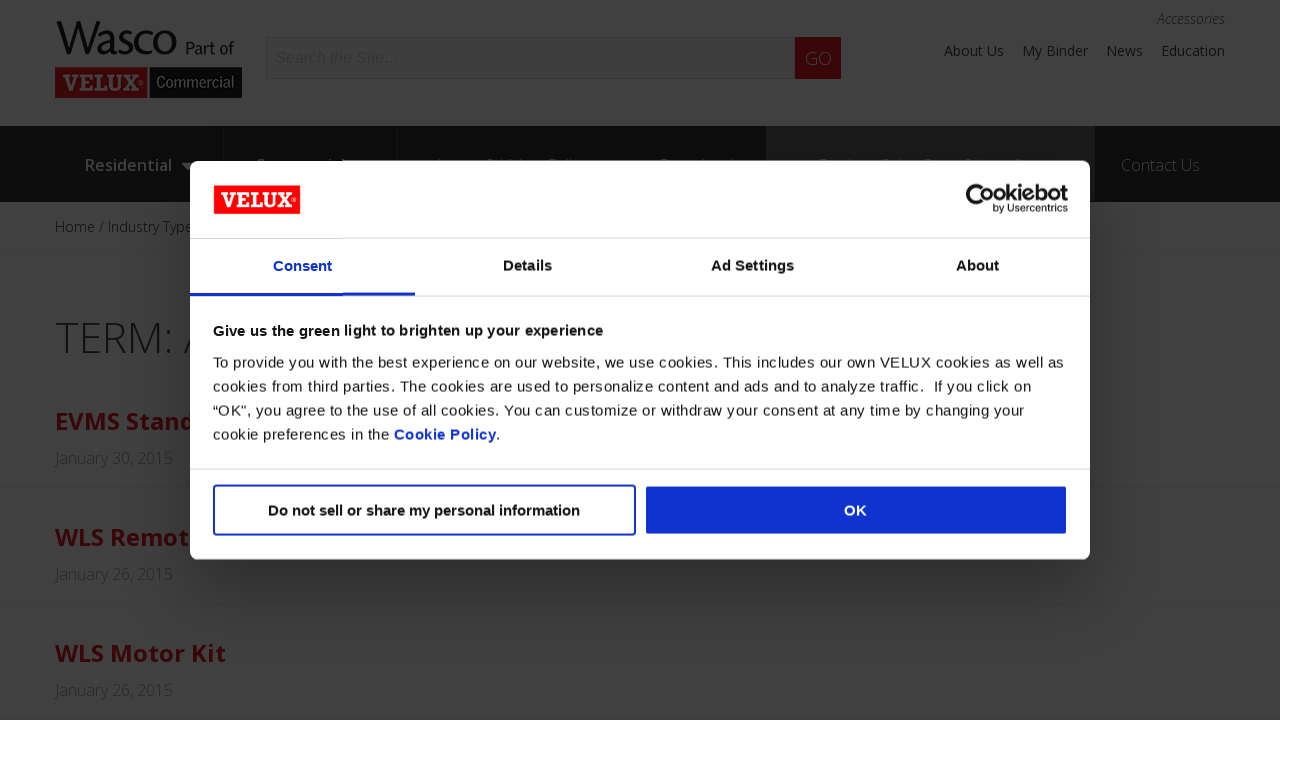

--- FILE ---
content_type: text/html; charset=UTF-8
request_url: https://www.wascoskylights.com/image-category/accessories-g-series-curb-mount/
body_size: 12888
content:
<!DOCTYPE html>
<!--[if lt IE 7]><html lang="en-US" prefix="og: https://ogp.me/ns#" class="no-js lt-ie9 lt-ie8 lt-ie7"> <![endif]-->
<!--[if (IE 7)&!(IEMobile)]><html lang="en-US" prefix="og: https://ogp.me/ns#" class="no-js lt-ie9 lt-ie8"><![endif]-->
<!--[if (IE 8)&!(IEMobile)]><html lang="en-US" prefix="og: https://ogp.me/ns#" class="no-js lt-ie9"><![endif]-->
<!--[if (IE 9)&!(IEMobile)]><html lang="en-US" prefix="og: https://ogp.me/ns#" class="no-js ie-9"><![endif]-->
<!--[if gt IE 8]><!--> <html lang="en-US" prefix="og: https://ogp.me/ns#" class="no-js"><!--<![endif]-->
<head>
    <meta charset="UTF-8">
    <title>Accessories G-Series Archives</title>
    <meta name="HandheldFriendly" content="True">
    <meta name="MobileOptimized" content="320">
    <meta name="viewport" content="width=device-width, initial-scale=1"/>

    
    <!-- icons & favicons (for more: http://www.jonathantneal.com/blog/understand-the-favicon/) -->
    <link rel="apple-touch-icon" sizes="72x72" href="https://www.wascoskylights.com/wp-content/themes/wasco/images/touch-icon-ipad.png" />
    <link rel="apple-touch-icon" sizes="114x114" href="https://www.wascoskylights.com/wp-content/themes/wasco/images/touch-icon-iphone-retina.png" />
    <link rel="apple-touch-icon" sizes="144x144" href="https://www.wascoskylights.com/wp-content/themes/wasco/images/touch-icon-ipad-retina.png" />
    <link rel="icon" href="https://www.wascoskylights.com/wp-content/themes/wasco/favicon.ico">
    <!--[if IE]><link rel="shortcut icon" href="https://www.wascoskylights.com/wp-content/themes/wasco/favicon.ico"><![endif]-->
    <meta name="msapplication-TileColor" content="#FFFFFF">
    <meta name="msapplication-TileImage" content="https://www.wascoskylights.com/wp-content/themes/wasco/images/win8-tile-icon.png">

    <link rel="profile" href="http://gmpg.org/xfn/11">
    <link rel="pingback" href="https://www.wascoskylights.com/xmlrpc.php">

    <!--[if lt IE 9]>
    <script type="text/javascript" src="//cdnjs.cloudflare.com/ajax/libs/html5shiv/3.7/html5shiv.min.js"></script>
    <script type="text/javascript" src="//cdnjs.cloudflare.com/ajax/libs/html5shiv/3.7/html5shiv-printshiv.min.js"></script>
    <![endif]-->

    
	<!-- This site is optimized with the Yoast SEO plugin v26.8 - https://yoast.com/product/yoast-seo-wordpress/ -->
	<meta name="description" content="Accessories G-Series archives image category page." />
	<meta property="og:locale" content="en_US" />
	<meta property="og:type" content="article" />
	<meta property="og:title" content="Accessories G-Series Archives" />
	<meta property="og:description" content="Accessories G-Series archives image category page." />
	<meta property="og:url" content="https://www.wascoskylights.com/image-category/accessories-g-series-curb-mount/" />
	<meta property="og:site_name" content="Wasco Part of VELUX Commercial" />
	<script type="application/ld+json" class="yoast-schema-graph">{"@context":"https://schema.org","@graph":[{"@type":"CollectionPage","@id":"https://www.wascoskylights.com/image-category/accessories-g-series-curb-mount/","url":"https://www.wascoskylights.com/image-category/accessories-g-series-curb-mount/","name":"Accessories G-Series Archives","isPartOf":{"@id":"https://www.wascoskylights.com/#website"},"description":"Accessories G-Series archives image category page.","breadcrumb":{"@id":"https://www.wascoskylights.com/image-category/accessories-g-series-curb-mount/#breadcrumb"},"inLanguage":"en-US"},{"@type":"BreadcrumbList","@id":"https://www.wascoskylights.com/image-category/accessories-g-series-curb-mount/#breadcrumb","itemListElement":[{"@type":"ListItem","position":1,"name":"Home","item":"https://www.wascoskylights.com/"},{"@type":"ListItem","position":2,"name":"Industry Type","item":"https://www.wascoskylights.com/image-category/industry-type/"},{"@type":"ListItem","position":3,"name":"Residential","item":"https://www.wascoskylights.com/image-category/residential-image-gallery/"},{"@type":"ListItem","position":4,"name":"Daylighting Product Residential Image Gallery","item":"https://www.wascoskylights.com/image-category/daylighting-product-residential-image-gallery/"},{"@type":"ListItem","position":5,"name":"G-Series Curb Mount","item":"https://www.wascoskylights.com/image-category/g-series-curb-mount/"},{"@type":"ListItem","position":6,"name":"Accessories"}]},{"@type":"WebSite","@id":"https://www.wascoskylights.com/#website","url":"https://www.wascoskylights.com/","name":"Wasco Part of VELUX Commercial","description":"","potentialAction":[{"@type":"SearchAction","target":{"@type":"EntryPoint","urlTemplate":"https://www.wascoskylights.com/?s={search_term_string}"},"query-input":{"@type":"PropertyValueSpecification","valueRequired":true,"valueName":"search_term_string"}}],"inLanguage":"en-US"}]}</script>
	<!-- / Yoast SEO plugin. -->



<!-- Search Engine Optimization by Rank Math - https://rankmath.com/ -->
<meta name="description" content="Accessories G-Series archives image category page."/>
<meta name="robots" content="follow, noindex"/>
<meta property="og:locale" content="en_US" />
<meta property="og:type" content="article" />
<meta property="og:title" content="Accessories G-Series Archives" />
<meta property="og:description" content="Accessories G-Series archives image category page." />
<meta property="og:url" content="https://www.wascoskylights.com/image-category/accessories-g-series-curb-mount/" />
<meta property="article:publisher" content="https://www.facebook.com/WascoSkylights" />
<meta name="twitter:card" content="summary_large_image" />
<meta name="twitter:title" content="Accessories G-Series Archives" />
<meta name="twitter:description" content="Accessories G-Series archives image category page." />
<meta name="twitter:site" content="@WascoSkylight" />
<meta name="twitter:label1" content="Image Galleries" />
<meta name="twitter:data1" content="9" />
<!-- /Rank Math WordPress SEO plugin -->

<link rel='dns-prefetch' href='//fonts.googleapis.com' />
<link rel="alternate" type="application/rss+xml" title="Wasco Part of VELUX Commercial &raquo; Feed" href="https://www.wascoskylights.com/feed/" />
<link rel="alternate" type="application/rss+xml" title="Wasco Part of VELUX Commercial &raquo; Comments Feed" href="https://www.wascoskylights.com/comments/feed/" />
<link rel="alternate" type="application/rss+xml" title="Wasco Part of VELUX Commercial &raquo; Accessories Image Gallery Category Feed" href="https://www.wascoskylights.com/image-category/accessories-g-series-curb-mount/feed/" />
		<!-- This site uses the Google Analytics by MonsterInsights plugin v9.11.1 - Using Analytics tracking - https://www.monsterinsights.com/ -->
		<!-- Note: MonsterInsights is not currently configured on this site. The site owner needs to authenticate with Google Analytics in the MonsterInsights settings panel. -->
					<!-- No tracking code set -->
				<!-- / Google Analytics by MonsterInsights -->
		<style id='wp-img-auto-sizes-contain-inline-css' type='text/css'>
img:is([sizes=auto i],[sizes^="auto," i]){contain-intrinsic-size:3000px 1500px}
/*# sourceURL=wp-img-auto-sizes-contain-inline-css */
</style>
<style id='wp-emoji-styles-inline-css' type='text/css'>

	img.wp-smiley, img.emoji {
		display: inline !important;
		border: none !important;
		box-shadow: none !important;
		height: 1em !important;
		width: 1em !important;
		margin: 0 0.07em !important;
		vertical-align: -0.1em !important;
		background: none !important;
		padding: 0 !important;
	}
/*# sourceURL=wp-emoji-styles-inline-css */
</style>
<style id='wp-block-library-inline-css' type='text/css'>
:root{--wp-block-synced-color:#7a00df;--wp-block-synced-color--rgb:122,0,223;--wp-bound-block-color:var(--wp-block-synced-color);--wp-editor-canvas-background:#ddd;--wp-admin-theme-color:#007cba;--wp-admin-theme-color--rgb:0,124,186;--wp-admin-theme-color-darker-10:#006ba1;--wp-admin-theme-color-darker-10--rgb:0,107,160.5;--wp-admin-theme-color-darker-20:#005a87;--wp-admin-theme-color-darker-20--rgb:0,90,135;--wp-admin-border-width-focus:2px}@media (min-resolution:192dpi){:root{--wp-admin-border-width-focus:1.5px}}.wp-element-button{cursor:pointer}:root .has-very-light-gray-background-color{background-color:#eee}:root .has-very-dark-gray-background-color{background-color:#313131}:root .has-very-light-gray-color{color:#eee}:root .has-very-dark-gray-color{color:#313131}:root .has-vivid-green-cyan-to-vivid-cyan-blue-gradient-background{background:linear-gradient(135deg,#00d084,#0693e3)}:root .has-purple-crush-gradient-background{background:linear-gradient(135deg,#34e2e4,#4721fb 50%,#ab1dfe)}:root .has-hazy-dawn-gradient-background{background:linear-gradient(135deg,#faaca8,#dad0ec)}:root .has-subdued-olive-gradient-background{background:linear-gradient(135deg,#fafae1,#67a671)}:root .has-atomic-cream-gradient-background{background:linear-gradient(135deg,#fdd79a,#004a59)}:root .has-nightshade-gradient-background{background:linear-gradient(135deg,#330968,#31cdcf)}:root .has-midnight-gradient-background{background:linear-gradient(135deg,#020381,#2874fc)}:root{--wp--preset--font-size--normal:16px;--wp--preset--font-size--huge:42px}.has-regular-font-size{font-size:1em}.has-larger-font-size{font-size:2.625em}.has-normal-font-size{font-size:var(--wp--preset--font-size--normal)}.has-huge-font-size{font-size:var(--wp--preset--font-size--huge)}.has-text-align-center{text-align:center}.has-text-align-left{text-align:left}.has-text-align-right{text-align:right}.has-fit-text{white-space:nowrap!important}#end-resizable-editor-section{display:none}.aligncenter{clear:both}.items-justified-left{justify-content:flex-start}.items-justified-center{justify-content:center}.items-justified-right{justify-content:flex-end}.items-justified-space-between{justify-content:space-between}.screen-reader-text{border:0;clip-path:inset(50%);height:1px;margin:-1px;overflow:hidden;padding:0;position:absolute;width:1px;word-wrap:normal!important}.screen-reader-text:focus{background-color:#ddd;clip-path:none;color:#444;display:block;font-size:1em;height:auto;left:5px;line-height:normal;padding:15px 23px 14px;text-decoration:none;top:5px;width:auto;z-index:100000}html :where(.has-border-color){border-style:solid}html :where([style*=border-top-color]){border-top-style:solid}html :where([style*=border-right-color]){border-right-style:solid}html :where([style*=border-bottom-color]){border-bottom-style:solid}html :where([style*=border-left-color]){border-left-style:solid}html :where([style*=border-width]){border-style:solid}html :where([style*=border-top-width]){border-top-style:solid}html :where([style*=border-right-width]){border-right-style:solid}html :where([style*=border-bottom-width]){border-bottom-style:solid}html :where([style*=border-left-width]){border-left-style:solid}html :where(img[class*=wp-image-]){height:auto;max-width:100%}:where(figure){margin:0 0 1em}html :where(.is-position-sticky){--wp-admin--admin-bar--position-offset:var(--wp-admin--admin-bar--height,0px)}@media screen and (max-width:600px){html :where(.is-position-sticky){--wp-admin--admin-bar--position-offset:0px}}

/*# sourceURL=wp-block-library-inline-css */
</style><style id='global-styles-inline-css' type='text/css'>
:root{--wp--preset--aspect-ratio--square: 1;--wp--preset--aspect-ratio--4-3: 4/3;--wp--preset--aspect-ratio--3-4: 3/4;--wp--preset--aspect-ratio--3-2: 3/2;--wp--preset--aspect-ratio--2-3: 2/3;--wp--preset--aspect-ratio--16-9: 16/9;--wp--preset--aspect-ratio--9-16: 9/16;--wp--preset--color--black: #000000;--wp--preset--color--cyan-bluish-gray: #abb8c3;--wp--preset--color--white: #ffffff;--wp--preset--color--pale-pink: #f78da7;--wp--preset--color--vivid-red: #cf2e2e;--wp--preset--color--luminous-vivid-orange: #ff6900;--wp--preset--color--luminous-vivid-amber: #fcb900;--wp--preset--color--light-green-cyan: #7bdcb5;--wp--preset--color--vivid-green-cyan: #00d084;--wp--preset--color--pale-cyan-blue: #8ed1fc;--wp--preset--color--vivid-cyan-blue: #0693e3;--wp--preset--color--vivid-purple: #9b51e0;--wp--preset--gradient--vivid-cyan-blue-to-vivid-purple: linear-gradient(135deg,rgb(6,147,227) 0%,rgb(155,81,224) 100%);--wp--preset--gradient--light-green-cyan-to-vivid-green-cyan: linear-gradient(135deg,rgb(122,220,180) 0%,rgb(0,208,130) 100%);--wp--preset--gradient--luminous-vivid-amber-to-luminous-vivid-orange: linear-gradient(135deg,rgb(252,185,0) 0%,rgb(255,105,0) 100%);--wp--preset--gradient--luminous-vivid-orange-to-vivid-red: linear-gradient(135deg,rgb(255,105,0) 0%,rgb(207,46,46) 100%);--wp--preset--gradient--very-light-gray-to-cyan-bluish-gray: linear-gradient(135deg,rgb(238,238,238) 0%,rgb(169,184,195) 100%);--wp--preset--gradient--cool-to-warm-spectrum: linear-gradient(135deg,rgb(74,234,220) 0%,rgb(151,120,209) 20%,rgb(207,42,186) 40%,rgb(238,44,130) 60%,rgb(251,105,98) 80%,rgb(254,248,76) 100%);--wp--preset--gradient--blush-light-purple: linear-gradient(135deg,rgb(255,206,236) 0%,rgb(152,150,240) 100%);--wp--preset--gradient--blush-bordeaux: linear-gradient(135deg,rgb(254,205,165) 0%,rgb(254,45,45) 50%,rgb(107,0,62) 100%);--wp--preset--gradient--luminous-dusk: linear-gradient(135deg,rgb(255,203,112) 0%,rgb(199,81,192) 50%,rgb(65,88,208) 100%);--wp--preset--gradient--pale-ocean: linear-gradient(135deg,rgb(255,245,203) 0%,rgb(182,227,212) 50%,rgb(51,167,181) 100%);--wp--preset--gradient--electric-grass: linear-gradient(135deg,rgb(202,248,128) 0%,rgb(113,206,126) 100%);--wp--preset--gradient--midnight: linear-gradient(135deg,rgb(2,3,129) 0%,rgb(40,116,252) 100%);--wp--preset--font-size--small: 13px;--wp--preset--font-size--medium: 20px;--wp--preset--font-size--large: 36px;--wp--preset--font-size--x-large: 42px;--wp--preset--spacing--20: 0.44rem;--wp--preset--spacing--30: 0.67rem;--wp--preset--spacing--40: 1rem;--wp--preset--spacing--50: 1.5rem;--wp--preset--spacing--60: 2.25rem;--wp--preset--spacing--70: 3.38rem;--wp--preset--spacing--80: 5.06rem;--wp--preset--shadow--natural: 6px 6px 9px rgba(0, 0, 0, 0.2);--wp--preset--shadow--deep: 12px 12px 50px rgba(0, 0, 0, 0.4);--wp--preset--shadow--sharp: 6px 6px 0px rgba(0, 0, 0, 0.2);--wp--preset--shadow--outlined: 6px 6px 0px -3px rgb(255, 255, 255), 6px 6px rgb(0, 0, 0);--wp--preset--shadow--crisp: 6px 6px 0px rgb(0, 0, 0);}:where(.is-layout-flex){gap: 0.5em;}:where(.is-layout-grid){gap: 0.5em;}body .is-layout-flex{display: flex;}.is-layout-flex{flex-wrap: wrap;align-items: center;}.is-layout-flex > :is(*, div){margin: 0;}body .is-layout-grid{display: grid;}.is-layout-grid > :is(*, div){margin: 0;}:where(.wp-block-columns.is-layout-flex){gap: 2em;}:where(.wp-block-columns.is-layout-grid){gap: 2em;}:where(.wp-block-post-template.is-layout-flex){gap: 1.25em;}:where(.wp-block-post-template.is-layout-grid){gap: 1.25em;}.has-black-color{color: var(--wp--preset--color--black) !important;}.has-cyan-bluish-gray-color{color: var(--wp--preset--color--cyan-bluish-gray) !important;}.has-white-color{color: var(--wp--preset--color--white) !important;}.has-pale-pink-color{color: var(--wp--preset--color--pale-pink) !important;}.has-vivid-red-color{color: var(--wp--preset--color--vivid-red) !important;}.has-luminous-vivid-orange-color{color: var(--wp--preset--color--luminous-vivid-orange) !important;}.has-luminous-vivid-amber-color{color: var(--wp--preset--color--luminous-vivid-amber) !important;}.has-light-green-cyan-color{color: var(--wp--preset--color--light-green-cyan) !important;}.has-vivid-green-cyan-color{color: var(--wp--preset--color--vivid-green-cyan) !important;}.has-pale-cyan-blue-color{color: var(--wp--preset--color--pale-cyan-blue) !important;}.has-vivid-cyan-blue-color{color: var(--wp--preset--color--vivid-cyan-blue) !important;}.has-vivid-purple-color{color: var(--wp--preset--color--vivid-purple) !important;}.has-black-background-color{background-color: var(--wp--preset--color--black) !important;}.has-cyan-bluish-gray-background-color{background-color: var(--wp--preset--color--cyan-bluish-gray) !important;}.has-white-background-color{background-color: var(--wp--preset--color--white) !important;}.has-pale-pink-background-color{background-color: var(--wp--preset--color--pale-pink) !important;}.has-vivid-red-background-color{background-color: var(--wp--preset--color--vivid-red) !important;}.has-luminous-vivid-orange-background-color{background-color: var(--wp--preset--color--luminous-vivid-orange) !important;}.has-luminous-vivid-amber-background-color{background-color: var(--wp--preset--color--luminous-vivid-amber) !important;}.has-light-green-cyan-background-color{background-color: var(--wp--preset--color--light-green-cyan) !important;}.has-vivid-green-cyan-background-color{background-color: var(--wp--preset--color--vivid-green-cyan) !important;}.has-pale-cyan-blue-background-color{background-color: var(--wp--preset--color--pale-cyan-blue) !important;}.has-vivid-cyan-blue-background-color{background-color: var(--wp--preset--color--vivid-cyan-blue) !important;}.has-vivid-purple-background-color{background-color: var(--wp--preset--color--vivid-purple) !important;}.has-black-border-color{border-color: var(--wp--preset--color--black) !important;}.has-cyan-bluish-gray-border-color{border-color: var(--wp--preset--color--cyan-bluish-gray) !important;}.has-white-border-color{border-color: var(--wp--preset--color--white) !important;}.has-pale-pink-border-color{border-color: var(--wp--preset--color--pale-pink) !important;}.has-vivid-red-border-color{border-color: var(--wp--preset--color--vivid-red) !important;}.has-luminous-vivid-orange-border-color{border-color: var(--wp--preset--color--luminous-vivid-orange) !important;}.has-luminous-vivid-amber-border-color{border-color: var(--wp--preset--color--luminous-vivid-amber) !important;}.has-light-green-cyan-border-color{border-color: var(--wp--preset--color--light-green-cyan) !important;}.has-vivid-green-cyan-border-color{border-color: var(--wp--preset--color--vivid-green-cyan) !important;}.has-pale-cyan-blue-border-color{border-color: var(--wp--preset--color--pale-cyan-blue) !important;}.has-vivid-cyan-blue-border-color{border-color: var(--wp--preset--color--vivid-cyan-blue) !important;}.has-vivid-purple-border-color{border-color: var(--wp--preset--color--vivid-purple) !important;}.has-vivid-cyan-blue-to-vivid-purple-gradient-background{background: var(--wp--preset--gradient--vivid-cyan-blue-to-vivid-purple) !important;}.has-light-green-cyan-to-vivid-green-cyan-gradient-background{background: var(--wp--preset--gradient--light-green-cyan-to-vivid-green-cyan) !important;}.has-luminous-vivid-amber-to-luminous-vivid-orange-gradient-background{background: var(--wp--preset--gradient--luminous-vivid-amber-to-luminous-vivid-orange) !important;}.has-luminous-vivid-orange-to-vivid-red-gradient-background{background: var(--wp--preset--gradient--luminous-vivid-orange-to-vivid-red) !important;}.has-very-light-gray-to-cyan-bluish-gray-gradient-background{background: var(--wp--preset--gradient--very-light-gray-to-cyan-bluish-gray) !important;}.has-cool-to-warm-spectrum-gradient-background{background: var(--wp--preset--gradient--cool-to-warm-spectrum) !important;}.has-blush-light-purple-gradient-background{background: var(--wp--preset--gradient--blush-light-purple) !important;}.has-blush-bordeaux-gradient-background{background: var(--wp--preset--gradient--blush-bordeaux) !important;}.has-luminous-dusk-gradient-background{background: var(--wp--preset--gradient--luminous-dusk) !important;}.has-pale-ocean-gradient-background{background: var(--wp--preset--gradient--pale-ocean) !important;}.has-electric-grass-gradient-background{background: var(--wp--preset--gradient--electric-grass) !important;}.has-midnight-gradient-background{background: var(--wp--preset--gradient--midnight) !important;}.has-small-font-size{font-size: var(--wp--preset--font-size--small) !important;}.has-medium-font-size{font-size: var(--wp--preset--font-size--medium) !important;}.has-large-font-size{font-size: var(--wp--preset--font-size--large) !important;}.has-x-large-font-size{font-size: var(--wp--preset--font-size--x-large) !important;}
/*# sourceURL=global-styles-inline-css */
</style>

<style id='classic-theme-styles-inline-css' type='text/css'>
/*! This file is auto-generated */
.wp-block-button__link{color:#fff;background-color:#32373c;border-radius:9999px;box-shadow:none;text-decoration:none;padding:calc(.667em + 2px) calc(1.333em + 2px);font-size:1.125em}.wp-block-file__button{background:#32373c;color:#fff;text-decoration:none}
/*# sourceURL=/wp-includes/css/classic-themes.min.css */
</style>
<style id='woocommerce-inline-inline-css' type='text/css'>
.woocommerce form .form-row .required { visibility: visible; }
/*# sourceURL=woocommerce-inline-inline-css */
</style>
<link rel='stylesheet' id='eeb-css-frontend-css' href='https://www.wascoskylights.com/wp-content/plugins/email-encoder-bundle/assets/css/style.css?ver=54d4eedc552c499c4a8d6b89c23d3df1' type='text/css' media='all' />
<link rel='stylesheet' id='wasco-stylesheet-css' href='https://www.wascoskylights.com/wp-content/themes/wasco/css/style.css?ver=20190109' type='text/css' media='all' />
<link rel='stylesheet' id='wasco-font-css' href='https://fonts.googleapis.com/css?family=Open+Sans%3A300italic%2C400%2C300%2C700%2C600&#038;ver=6.9' type='text/css' media='all' />
<link rel='stylesheet' id='wasco-font-awesome-css' href='https://www.wascoskylights.com/wp-content/themes/wasco/libs/font-awesome/css/font-awesome.min.css?ver=4.5.0' type='text/css' media='all' />
<script type="text/javascript" src="https://www.wascoskylights.com/wp-includes/js/jquery/jquery.min.js?ver=3.7.1" id="jquery-core-js"></script>
<script type="text/javascript" src="https://www.wascoskylights.com/wp-includes/js/jquery/jquery-migrate.min.js?ver=3.4.1" id="jquery-migrate-js"></script>
<script type="text/javascript" id="wp-goal-tracker-ga-js-extra">
/* <![CDATA[ */
var wpGoalTrackerGaEvents = {"pending":{"view_item":[],"begin_checkout":[],"add_to_cart":[],"view_cart":[],"purchase":[]}};
var wpGoalTrackerGa = {"version":"1.1.6","is_front_page":"","trackLinks":{"enabled":false,"type":"all"},"trackEmailLinks":"","pageSpeedTracking":"","click":[],"visibility":[],"pageTitle":"EVMS Standard Wireless Remote"};
//# sourceURL=wp-goal-tracker-ga-js-extra
/* ]]> */
</script>
<script type="text/javascript" src="https://www.wascoskylights.com/wp-content/plugins/goal-tracker-ga/public/js/wp-goal-tracker-ga-public.js?ver=1.1.6" id="wp-goal-tracker-ga-js"></script>
<script type="text/javascript" src="https://www.wascoskylights.com/wp-content/plugins/woocommerce/assets/js/jquery-blockui/jquery.blockUI.min.js?ver=2.7.0-wc.10.4.3" id="wc-jquery-blockui-js" defer="defer" data-wp-strategy="defer"></script>
<script type="text/javascript" src="https://www.wascoskylights.com/wp-content/plugins/woocommerce/assets/js/js-cookie/js.cookie.min.js?ver=2.1.4-wc.10.4.3" id="wc-js-cookie-js" defer="defer" data-wp-strategy="defer"></script>
<script type="text/javascript" id="woocommerce-js-extra">
/* <![CDATA[ */
var woocommerce_params = {"ajax_url":"/wp-admin/admin-ajax.php","wc_ajax_url":"/?wc-ajax=%%endpoint%%","i18n_password_show":"Show password","i18n_password_hide":"Hide password"};
//# sourceURL=woocommerce-js-extra
/* ]]> */
</script>
<script type="text/javascript" src="https://www.wascoskylights.com/wp-content/plugins/woocommerce/assets/js/frontend/woocommerce.min.js?ver=10.4.3" id="woocommerce-js" defer="defer" data-wp-strategy="defer"></script>
<script type="text/javascript" id="ga_events_main_script-js-extra">
/* <![CDATA[ */
var ga_options = {"anonymizeip":"","advanced":"","snippet_type":"none","tracking_id":"","gtm_id":"","domain":"","click_elements":[{"name":"js-commercial-quote","type":"id","category":"Commercial","action":"Button","label":"Get a Quote Button"},{"name":"js-commercial-header-2","type":"id","category":"Commercial","action":"Button","label":"Residential Binder Button"},{"name":"js-commercial-header-1","type":"id","category":"Commercial","action":"Button","label":"Commercial Binder Button"},{"name":"js-residential-header-1","type":"id","category":"Residential","action":"Button","label":"Header Gallery Button"},{"name":"js-residential-quote","type":"id","category":"Residential","action":"Button","label":"Get a Quote Button"},{"name":"js-nav-case-study","type":"id","category":"Homepage","action":"Navigation","label":"Case study nav button"},{"name":"js-home-product-4","type":"id","category":"Homepage","action":"Link","label":"Product Block - Lumira"},{"name":"js-home-product-3","type":"id","category":"Homepage","action":"Link","label":"Product Block - Ecosky"},{"name":"js-home-product-2","type":"id","category":"Homepage","action":"Link","label":"Product Block - skytube"},{"name":"js-home-product-1","type":"id","category":"Homepage","action":"Link","label":"Product Block - Parans"},{"name":"js-home-quote","type":"id","category":"Homepage","action":"Button","label":"Get a Quote Button"},{"name":"js-home-residential","type":"id","category":"Homepage","action":"Link","label":"Residential Products Link"},{"name":"js-home-commercial","type":"id","category":"Homepage","action":"Link","label":"Commercial Products Link"},{"name":"js-banner-more","type":"id","category":"Homepage","action":"Button","label":"Header Banner Button"},{"name":"menu-item-147","type":"id","category":"Homepage","action":"Navigation","label":"Dealer Locator Nav Link"}],"scroll_elements":[],"link_clicks_delay":"120","download_tracking_type":["pdf","mp3","pptx","docx"],"force_snippet":"none"};
var gaePlaceholders = {"is_front_page":"","page_title":"EVMS Standard Wireless Remote"};
//# sourceURL=ga_events_main_script-js-extra
/* ]]> */
</script>
<script type="text/javascript" src="https://www.wascoskylights.com/wp-content/plugins/wp-google-analytics-events/js/main.js?ver=1.0" id="ga_events_main_script-js"></script>
<script type="text/javascript" src="https://www.wascoskylights.com/wp-content/plugins/email-encoder-bundle/assets/js/custom.js?ver=2c542c9989f589cd5318f5cef6a9ecd7" id="eeb-js-frontend-js"></script>
<script type="text/javascript" src="https://www.wascoskylights.com/wp-content/themes/wasco/libs/js/custom-modernizr.min.js?ver=6.9" id="wasco-modernizr-js"></script>
<script type="text/javascript" src="https://www.wascoskylights.com/wp-content/themes/wasco/libs/js/respond.min.js?ver=6.9" id="wasco-respondjs-js"></script>
<link rel="https://api.w.org/" href="https://www.wascoskylights.com/wp-json/" /><!-- Global site tag (gtag.js) - Google Analytics -->
		<script async src="https://www.googletagmanager.com/gtag/js?id="></script>
		<script>
			window.dataLayer = window.dataLayer || [];
			function gtag(){dataLayer.push(arguments);}
			gtag("js", new Date());

			gtag("config", "");
		</script><!-- Stream WordPress user activity plugin v4.1.1 -->
	<noscript><style>.woocommerce-product-gallery{ opacity: 1 !important; }</style></noscript>
		<style type="text/css">
		#banner {
			background-image: url( https://www.wascoskylights.com/uploads/cropped-home-horizon.jpg );
			-ms-behavior: url( https://www.wascoskylights.com/wp-content/themes/wasco/includes/backgroundsize.min.htc );
		}
	</style>
	
                     <script type="text/javascript" src="https://www.wascoskylights.com/wp-content/themes/wasco/js/main_analytics.js" async></script>
        <script>
            (function(i,s,o,g,r,a,m){i['GoogleAnalyticsObject']=r;i[r]=i[r]||function(){
                (i[r].q=i[r].q||[]).push(arguments)},i[r].l=1*new
                Date();a=s.createElement(o),
                m=s.getElementsByTagName(o)[0];a.async=1;a.src=g;m.parentNode.insertBefore(a,m)
                })(window,document,'script','//www.google-analytics.com/analytics.js','ga');

                ga('create', 'UA-5814866-1', 'auto');
                ga('require', 'linkid', 'linkid.js');
                ga('require', 'displayfeatures');
                ga('require', 'main_analytics');
                ga('send', 'pageview');
        </script>

        <!-- Google Tag Manager -->
         <script>(function(w,d,s,l,i){w[l]=w[l]||[];w[l].push({'gtm.start':
         new Date().getTime(),event:'gtm.js'});var f=d.getElementsByTagName(s)[0],
        j=d.createElement(s),dl=l!='dataLayer'?'&l='+l:'';j.async=true;j.src=
        'https://www.googletagmanager.com/gtm.js?id='+i+dl;f.parentNode.insertBefore(j,f);
        })(window,document,'script','dataLayer','GTM-NC8NVKS');</script>
        <!-- End Google Tag Manager -->
    
            <script type="text/plain" data-cookieconsent="statistics">
            (function(h,o,t,j,a,r){
                h.hj=h.hj||function(){(h.hj.q=h.hj.q||[]).push(arguments)};
                h._hjSettings={hjid:2920755,hjsv:6};
                a=o.getElementsByTagName('head')[0];
                r=o.createElement('script');r.async=1;
                r.src=t+h._hjSettings.hjid+j+h._hjSettings.hjsv;
                a.appendChild(r);
            })(window,document,'https://static.hotjar.com/c/hotjar-','.js?sv=');
        </script>
    
            <script type="text/plain" data-cookieconsent="preferences" src="https://www.bugherd.com/sidebarv2.js?apikey=9iffik0s2zahufkimtrqpa" async="true"></script>
    
            <!-- Leadfeeder -->
        <script type="text/plain" data-cookieconsent="marketing"> (function(ss,ex){ window.ldfdr=window.ldfdr||function(){(ldfdr._q=ldfdr._q||[]).push([].slice.call(arguments));}; (function(d,s){ fs=d.getElementsByTagName(s)[0]; function ce(src){ var cs=d.createElement(s); cs.src=src; setTimeout(function(){fs.parentNode.insertBefore(cs,fs)},1); }; ce('https://sc.lfeeder.com/lftracker_v1_'+ss+(ex?'_'+ex:'')+'.js'); })(document,'script'); })('3P1w24dbvyl8mY5n'); </script>
    <link rel='stylesheet' id='wc-blocks-style-css' href='https://www.wascoskylights.com/wp-content/plugins/woocommerce/assets/client/blocks/wc-blocks.css?ver=wc-10.4.3' type='text/css' media='all' />
</head>

<body class="archive tax-cpt_image_cat term-accessories-g-series-curb-mount term-595 wp-theme-wasco theme-wasco woocommerce-no-js">
            <!-- Google Tag Manager (noscript) -->
        <noscript><iframe src="https://www.googletagmanager.com/ns.html?id=GTM-NC8NVKS"
        height="0" width="0" style="display:none;visibility:hidden"></iframe></noscript>
        <!-- End Google Tag Manager (noscript) -->
    
	<div id="container">

		<header id="masthead" class="header" role="banner">

			<div id="inner-header" class="wrap clearfix">

				<div id="page-h1"><h1>Accessories</h1></div>

				<div id="logo">
					<a href="https://www.wascoskylights.com/" rel="home" title="Wasco Part of VELUX Commercial">
						<img src="https://www.wascoskylights.com/wp-content/themes/wasco/images/wasco_logo.png" alt="Wasco Part of VELUX Commercial">
					</a>
				</div>

				<a class="skip-link screen-reader-text" href="#content">Skip to content</a>

				<div id="inner-right-wrapper">

					<form role="search" method="get" id="searchform" class="clearfix" action="https://www.wascoskylights.com/" >
	<label class="screen-reader-text" for="s">Search for:</label>
	<input type="text" value="" name="s" id="s" placeholder="Search the Site&hellip;" />
	<input type="submit" id="searchsubmit" value="Go" />
	</form>
					<nav id="header-navigation" class="clearfix" role="navigation">

						<ul id="menu-header-menu" class="menu header-menu clearfix"><li id="menu-item-21" class="menu-item menu-item-type-post_type menu-item-object-page first-item menu-item-21"><a href="https://www.wascoskylights.com/about-us/">About Us</a></li>
<li id="menu-item-4354" class="menu-item menu-item-type-post_type menu-item-object-page menu-item-4354"><a href="https://www.wascoskylights.com/binder/" title="View Documents in My Binder">My Binder</a></li>
<li id="menu-item-19" class="mobile-last-item menu-item menu-item-type-post_type menu-item-object-page current_page_parent menu-item-19"><a href="https://www.wascoskylights.com/news/">News</a></li>
<li id="menu-item-3981" class="mobile-hide menu-item menu-item-type-post_type menu-item-object-page last-item menu-item-3981"><a href="https://www.wascoskylights.com/continuing-education/" title="AIA &#038; GBCI Continuing Education">Education</a></li>
</ul>
					</nav>

					<a href="#" id="mobile-menu-button" title="Click to open menu"><i class="fa"></i></a>

				</div>

			</div> 
		</header>

		<nav id="main-navigation" class="clearfix" role="navigation" aria-label="Primary Navigation">

			<ul id="menu-main-menu" class="menu main-menu clearfix"><li id="menu-item-2284" class="prominent-item menu-item menu-item-type-taxonomy menu-item-object-product_cat menu-item-has-children first-item top-row"><a title="For Homeowners" href="https://www.wascoskylights.com/product-category/for-homeowners/">Residential</a><a class="menu-button" title="Click to Open Menu"><i class="fa fa-chevron-right"></i></a>
<ul class="sub-menu menu-odd menu-depth-1"><li><a class="menu-back-button" title="Click to Go Back a Menu"><i class="fa fa-chevron-left"></i> Back</a></li>
	<li id="menu-item-2311" class="menu-item menu-item-type-post_type menu-item-object-page first-item menu-item-no-children"><a title="Time to replace your skylights?" href="https://www.wascoskylights.com/for-homeowners/time-replace-skylights/">Time to replace your skylights?</a></li>
	<li id="menu-item-2305" class="menu-item menu-item-type-taxonomy menu-item-object-product_cat menu-item-no-children menu-item-has-thumbnail" data-thumb="https://www.wascoskylights.com/uploads/architectural-detail-150x150.jpg" data-height="150"><a title="Innovative Architectural Series" href="https://www.wascoskylights.com/product-category/for-homeowners/innovative-architectural-series/">Architectural Series</a></li>
	<li id="menu-item-128" class="menu-item menu-item-type-taxonomy menu-item-object-product_cat menu-item-no-children menu-item-has-thumbnail" data-thumb="https://www.wascoskylights.com/uploads/bathroom-eclass-150x150.jpg" data-height="150"><a title="E-Class Models" href="https://www.wascoskylights.com/product-category/for-homeowners/e-class/">Self-Flashed Deck-Mount Skylights<span class="menu-description">Our Very Best Skylights</span></a></li>
	<li id="menu-item-2285" class="menu-item menu-item-type-taxonomy menu-item-object-product_cat menu-item-no-children menu-item-has-thumbnail" data-thumb="https://www.wascoskylights.com/uploads/bedroom-blue-flower-150x150.jpg" data-height="150"><a title="Fixed &amp; &#8220;Fresh Air&#8221; Models" href="https://www.wascoskylights.com/product-category/for-homeowners/economy-curb-mount-skylights/">Curb-Mount Skylights<span class="menu-description">Curb Mount Applications</span></a></li>
	<li id="menu-item-2302" class="menu-item menu-item-type-post_type menu-item-object-product menu-item-no-children menu-item-has-thumbnail" data-thumb="https://www.wascoskylights.com/uploads/skymax_staircase-150x150.jpg" data-height="150"><a title="SkyMax" href="https://www.wascoskylights.com/product/skymax-large-span-skylights/">SkyMax<span class="menu-description">Large Span Skylights</span></a></li>
	<li id="menu-item-4506" class="menu-item menu-item-type-custom menu-item-object-custom menu-item-no-children"><a title="Certified Installers" href="https://www.wascoskylights.com/dealer-locator/">Certified Installers</a></li>
	<li id="menu-item-4169" class="menu-item menu-item-type-post_type menu-item-object-page menu-item-no-children"><a title="Residential Product Literature" href="https://www.wascoskylights.com/for-homeowners/residential-product-literature/">Residential Product Literature</a></li>
	<li id="menu-item-2733" class="bold-item menu-item menu-item-type-taxonomy menu-item-object-cpt_casestudy_cat last-item menu-item-no-children"><a title="Residential Case Studies" href="https://www.wascoskylights.com/case-study-category/residential-skylight-designs/">Case Studies</a></li>
</ul>
</li>
<li id="menu-item-2315" class="prominent-item case-study-dropdown menu-item menu-item-type-taxonomy menu-item-object-product_cat menu-item-has-children top-row"><a title="For Architects and Builders" href="https://www.wascoskylights.com/product-category/for-architects-and-builders/">Commercial</a><a class="menu-button" title="Click to Open Menu"><i class="fa fa-chevron-right"></i></a>
<ul class="sub-menu menu-odd menu-depth-1"><li><a class="menu-back-button" title="Click to Go Back a Menu"><i class="fa fa-chevron-left"></i> Back</a></li><li class="featured-case-study"><img src="https://www.wascoskylights.com/uploads/arhaus-featured.jpg" alt="Pinnacle 350 Custom Extended Pyramid and Structural Ridges &#8211; Arhaus Furniture"><div class="featured-wrapper"><h3>Featured Case Study</h3><p>Pinnacle 350 Custom Extended Pyramid and Structural Ridges &#8211; Arhaus Furniture</p><a id="js-nav-case-study" class="black-brder-btn" href="https://www.wascoskylights.com/case-studies/arhaus-manhasset-skylight/" title="Pinnacle 350 Custom Extended Pyramid and Structural Ridges &#8211; Arhaus Furniture">Learn More</a></div></li>
	<li id="menu-item-4459" class="menu-item menu-item-type-post_type menu-item-object-page first-item menu-item-no-children"><a title="BIM Models" href="https://www.wascoskylights.com/revit-bim-models/">BIM Models</a></li>
	<li id="menu-item-141" class="menu-item menu-item-type-taxonomy menu-item-object-product_cat menu-item-no-children"><a title="Featured Commercial Products" href="https://www.wascoskylights.com/product-category/featured-products-for-architects-and-builders/">Featured Products</a></li>
	<li id="menu-item-142" class="menu-item menu-item-type-taxonomy menu-item-object-product_cat menu-item-has-children"><a title="Skylight Systems" href="https://www.wascoskylights.com/product-category/for-architects-and-builders/skylight-systems/">Skylight Systems</a><a class="menu-button" title="Click to Open Menu"><i class="fa fa-chevron-right"></i></a>
	<ul class="sub-menu menu-even menu-depth-2"><li><a class="menu-back-button" title="Click to Go Back a Menu"><i class="fa fa-chevron-left"></i> Back</a></li>
		<li id="menu-item-3488" class="menu-item menu-item-type-taxonomy menu-item-object-product_cat first-item menu-item-no-children menu-item-has-thumbnail" data-thumb="https://www.wascoskylights.com/uploads/structural-150x150.jpg" data-height="150"><a title="Metal Framed &#8211; Structural" href="https://www.wascoskylights.com/product-category/for-architects-and-builders/skylight-systems/structural-systems/">Metal Framed &#8211; Structural</a></li>
		<li id="menu-item-3487" class="menu-item menu-item-type-taxonomy menu-item-object-product_cat menu-item-no-children menu-item-has-thumbnail" data-thumb="https://www.wascoskylights.com/uploads/low-profile-150x150.jpg" data-height="150"><a title="Metal Framed &#8211; Nonstructural" href="https://www.wascoskylights.com/product-category/for-architects-and-builders/skylight-systems/low-profile-skylight-systems/">Metal Framed &#8211; Nonstructural</a></li>
		<li id="menu-item-3489" class="menu-item menu-item-type-taxonomy menu-item-object-product_cat menu-item-no-children menu-item-has-thumbnail" data-thumb="https://www.wascoskylights.com/uploads/unit-150x150.jpg" data-height="150"><a title="Unit Skylights" href="https://www.wascoskylights.com/product-category/for-architects-and-builders/skylight-systems/unit/">Unit</a></li>
		<li id="menu-item-3486" class="menu-item menu-item-type-taxonomy menu-item-object-product_cat menu-item-no-children menu-item-has-thumbnail" data-thumb="https://www.wascoskylights.com/uploads/vault-150x150.jpg" data-height="150"><a title="Continuous Vault" href="https://www.wascoskylights.com/product-category/for-architects-and-builders/skylight-systems/continuous-vault-systems/">Continuous Vault</a></li>
		<li id="menu-item-3485" class="menu-item menu-item-type-taxonomy menu-item-object-product_cat last-item menu-item-no-children menu-item-has-thumbnail" data-thumb="https://www.wascoskylights.com/uploads/cluster-gutter-150x150.jpg" data-height="150"><a title="Cluster and Gutter" href="https://www.wascoskylights.com/product-category/for-architects-and-builders/skylight-systems/cluster-and-gutter-systems/">Cluster and Gutter</a></li>
		<li class="thumbnail"></li>
	</ul>
</li>
	<li id="menu-item-4240" class="menu-item menu-item-type-taxonomy menu-item-object-product_cat menu-item-has-children menu-item-has-thumbnail" data-thumb="https://www.wascoskylights.com/uploads/horizon_color1-1-150x150.jpg" data-height="150"><a title="Translucent Daylighting" href="https://www.wascoskylights.com/product-category/for-architects-and-builders/translucent-polycarbonate-daylighting/">Translucent Daylighting &#8211; Horizon Series</a><a class="menu-button" title="Click to Open Menu"><i class="fa fa-chevron-right"></i></a>
	<ul class="sub-menu menu-even menu-depth-2"><li><a class="menu-back-button" title="Click to Go Back a Menu"><i class="fa fa-chevron-left"></i> Back</a></li>
		<li id="menu-item-6324" class="menu-item menu-item-type-custom menu-item-object-custom first-item menu-item-no-children"><a title="Translucent Skylight Structures" href="https://www.wascoskylights.com/product-category/for-architects-and-builders/metal-framed-translucent-skylights/">S-Series Translucent Skylight Structures</a></li>
		<li id="menu-item-2312" class="menu-item menu-item-type-taxonomy menu-item-object-product_cat menu-item-no-children menu-item-has-thumbnail" data-thumb="https://www.wascoskylights.com/uploads/atlantic-aviation-150x150.jpg" data-height="150"><a title="Translucent Wall Systems" href="https://www.wascoskylights.com/product-category/for-architects-and-builders/translucent-wall-system/">V-Series Translucent Wall Systems</a></li>
		<li id="menu-item-144" class="menu-item menu-item-type-taxonomy menu-item-object-product_cat menu-item-no-children menu-item-has-thumbnail" data-thumb="https://www.wascoskylights.com/uploads/canopy-systems-cta-150x150.jpg" data-height="150"><a title="Translucent Canopy Systems" href="https://www.wascoskylights.com/product-category/for-architects-and-builders/canopy-systems/">C-Series Translucent Canopy Systems</a></li>
		<li id="menu-item-7465" class="menu-item menu-item-type-post_type menu-item-object-product last-item menu-item-no-children menu-item-has-thumbnail" data-thumb="https://www.wascoskylights.com/uploads/mseries-150x150.jpg" data-height="150"><a title="Monolithic Canopy System" href="https://www.wascoskylights.com/product/canopy-systems-horizon-m-series/">M-Series Monolithic Canopy System</a></li>
		<li class="thumbnail"></li>
	</ul>
</li>
	<li id="menu-item-6325" class="menu-item menu-item-type-custom menu-item-object-custom menu-item-no-children"><a title="Canopy Systems" href="https://www.wascoskylights.com/product-category/for-architects-and-builders/canopy-systems/">Canopy Systems</a></li>
	<li id="menu-item-6326" class="menu-item menu-item-type-custom menu-item-object-custom menu-item-no-children"><a title="Translucent Wall Systems" href="https://www.wascoskylights.com/product-category/for-architects-and-builders/translucent-wall-system/">Translucent Wall Systems</a></li>
	<li id="menu-item-2838" class="menu-item menu-item-type-taxonomy menu-item-object-product_cat menu-item-no-children"><a title="Hurricane Skylights" href="https://www.wascoskylights.com/product-category/hurricane-rated-skylights/">Hurricane Skylights</a></li>
	<li id="menu-item-2839" class="menu-item menu-item-type-taxonomy menu-item-object-product_cat menu-item-no-children menu-item-has-thumbnail" data-thumb="https://www.wascoskylights.com/uploads/skymax_staircase-150x150.jpg" data-height="150"><a title="Fall Protection" href="https://www.wascoskylights.com/product-category/for-architects-and-builders/fall-protection/">Fall Protection</a></li>
	<li id="menu-item-2313" class="menu-item menu-item-type-taxonomy menu-item-object-product_cat menu-item-no-children"><a title="Advanced Glazing Options" href="https://www.wascoskylights.com/product-category/for-architects-and-builders/advanced-glazing-options/">Advanced Glazing Options</a></li>
	<li id="menu-item-143" class="menu-item menu-item-type-taxonomy menu-item-object-product_cat menu-item-no-children"><a title="Smoke Vents" href="https://www.wascoskylights.com/product-category/for-architects-and-builders/smoke-vents/">Smoke Vents</a></li>
	<li id="menu-item-4170" class="menu-item menu-item-type-post_type menu-item-object-page menu-item-no-children"><a title="Commercial Product Literature" href="https://www.wascoskylights.com/skylights-daylighting-solutions/commercial-literature/">Commercial Product Literature</a></li>
	<li id="menu-item-2732" class="bold-item menu-item menu-item-type-taxonomy menu-item-object-cpt_casestudy_cat last-item menu-item-no-children"><a title="Commercial Case Studies" href="https://www.wascoskylights.com/case-study-category/commercial-skylight-installations/">Case Studies</a></li>
</ul>
</li>
<li id="menu-item-152" class="menu-item menu-item-type-post_type menu-item-object-page menu-item-no-children top-row"><a title="Image &amp; Video Gallery" href="https://www.wascoskylights.com/image-video-gallery/">Image &#038; Video Gallery</a></li>
<li id="menu-item-151" class="menu-item menu-item-type-post_type menu-item-object-page menu-item-has-children top-row"><a title="Downloads" href="https://www.wascoskylights.com/product-technical-downloads/">Downloads</a><a class="menu-button" title="Click to Open Menu"><i class="fa fa-chevron-right"></i></a>
<ul class="sub-menu menu-odd menu-depth-1"><li><a class="menu-back-button" title="Click to Go Back a Menu"><i class="fa fa-chevron-left"></i> Back</a></li>
	<li id="menu-item-5505" class="menu-item menu-item-type-custom menu-item-object-custom first-item menu-item-no-children"><a title="CAD Files, Specifications, and Other Documents" href="https://www.wascoskylights.com/product-technical-information/">Detail Packages</a></li>
	<li id="menu-item-5502" class="menu-item menu-item-type-post_type menu-item-object-page menu-item-no-children"><a title="Specifications" href="https://www.wascoskylights.com/product-technical-downloads/product-specifications/">Specifications</a></li>
	<li id="menu-item-5504" class="menu-item menu-item-type-post_type menu-item-object-page last-item menu-item-no-children"><a title="BIM Models" href="https://www.wascoskylights.com/revit-bim-models/">BIM Models</a></li>
</ul>
</li>
<li id="menu-item-147" class="callout-hover menu-item menu-item-type-post_type menu-item-object-page menu-item-no-children top-row"><a title="Search" href="https://www.wascoskylights.com/dealer-locator/">Dealers, Sales Reps &amp; Installers</a></li>
<li id="menu-item-4355" class="menu-item menu-item-type-post_type menu-item-object-page last-item menu-item-no-children top-row"><a title="Contact Us" href="https://www.wascoskylights.com/contact/">Contact Us</a></li>
</ul>
		</nav>

		
		
			
		
		<div id="content">

			<div class="breadcrumb-wrapper clearfix"><p id="breadcrumbs" class="wrap"><span typeof="v:Breadcrumb"><a rel="v:url" property="v:title" title="Go to Wasco Part of VELUX Commercial." href="https://www.wascoskylights.com" class="home">Home</a></span>&nbsp;&#047;&nbsp;<span typeof="v:Breadcrumb"><a rel="v:url" property="v:title" title="Go to the Industry Type Image Gallery Category archives." href="https://www.wascoskylights.com/image-category/industry-type/">Industry Type</a></span>&nbsp;&#047;&nbsp;<span typeof="v:Breadcrumb"><a rel="v:url" property="v:title" title="Go to the Residential Image Gallery Category archives." href="https://www.wascoskylights.com/image-category/residential-image-gallery/">Residential</a></span>&nbsp;&#047;&nbsp;<span typeof="v:Breadcrumb"><a rel="v:url" property="v:title" title="Go to the Daylighting Product Residential Image Gallery Image Gallery Category archives." href="https://www.wascoskylights.com/image-category/daylighting-product-residential-image-gallery/">Daylighting Product Residential Image Gallery</a></span>&nbsp;&#047;&nbsp;<span typeof="v:Breadcrumb"><a rel="v:url" property="v:title" title="Go to the G-Series Curb Mount Image Gallery Category archives." href="https://www.wascoskylights.com/image-category/g-series-curb-mount/">G-Series Curb Mount</a></span>&nbsp;&#047;&nbsp;<span typeof="v:Breadcrumb"><span property="v:title">Accessories</span></span></p></div>
			
			
			<div class="row">

				<div id="main" class="col-xs-12 clearfix" role="main">

		
			<header class="page-header wrap clearfix">
				
				<h2 class="archive-title">
					Term: Accessories				</h2>
				
								
			</header>
			
					<article id="post-732" class="clearfix post-732 cpt_image type-cpt_image status-publish hentry cpt_image_cat-accessories cpt_image_cat-accessories-g-series-curb-mount cpt_image_cat-operation cpt_image_cat-replacement cpt_image_cat-operation-accessories-g-series-curb-mount cpt_image_cat-replacement-accessories-g-series-curb-mount cpt_image_cat-solar-powered-motorized-venting-model-g-series-curb-mount cpt_image_cat-e-class-self-flashing cpt_image_cat-residential-image-gallery cpt_image_cat-solar-powered-motorized-venting cpt_image_tag-e-class-our-very-best-skyligts first-post" role="article">
						
						<div class="article-wrapper wrap">

							<header class="article-header">

								<h3 class="entry-title"><a href="https://www.wascoskylights.com/image-gallery/evms-standard-wireless-remote/" rel="bookmark" title="EVMS Standard Wireless Remote">EVMS Standard Wireless Remote</a></h3>


								<p class="byline vcard"><time class="updated" datetime="2015-01-30" pubdate>January 30, 2015</time></p>

							</header>
							<section class="entry-content clearfix">

								
							</section>							
						</div>

					</article>
				
					<article id="post-619" class="clearfix post-619 cpt_image type-cpt_image status-publish hentry cpt_image_cat-accessories-g-series-curb-mount cpt_image_cat-operation cpt_image_cat-replacement cpt_image_cat-operation-accessories-g-series-curb-mount cpt_image_cat-replacement-accessories-g-series-curb-mount cpt_image_cat-manually-venting-model-g-series-curb-mount cpt_image_cat-accessories cpt_image_cat-e-class-self-flashing cpt_image_cat-residential-image-gallery cpt_image_cat-g-series-curb-mount cpt_image_cat-manually-venting cpt_image_tag-accessories cpt_image_tag-e-class-our-very-best-skyligts" role="article">
						
						<div class="article-wrapper wrap">

							<header class="article-header">

								<h3 class="entry-title"><a href="https://www.wascoskylights.com/image-gallery/wls-remote-control/" rel="bookmark" title="WLS Remote Control">WLS Remote Control</a></h3>


								<p class="byline vcard"><time class="updated" datetime="2015-01-26" pubdate>January 26, 2015</time></p>

							</header>
							<section class="entry-content clearfix">

								
							</section>							
						</div>

					</article>
				
					<article id="post-618" class="clearfix post-618 cpt_image type-cpt_image status-publish hentry cpt_image_cat-replacement cpt_image_cat-operation-accessories-g-series-curb-mount cpt_image_cat-replacement-accessories-g-series-curb-mount cpt_image_cat-manually-venting-model-g-series-curb-mount cpt_image_cat-accessories cpt_image_cat-accessories-g-series-curb-mount cpt_image_cat-operation cpt_image_cat-e-class-self-flashing cpt_image_cat-residential-image-gallery cpt_image_cat-g-series-curb-mount cpt_image_cat-manually-venting cpt_image_tag-accessories cpt_image_tag-e-class-our-very-best-skyligts" role="article">
						
						<div class="article-wrapper wrap">

							<header class="article-header">

								<h3 class="entry-title"><a href="https://www.wascoskylights.com/image-gallery/wls-motor-kit/" rel="bookmark" title="WLS Motor Kit">WLS Motor Kit</a></h3>


								<p class="byline vcard"><time class="updated" datetime="2015-01-26" pubdate>January 26, 2015</time></p>

							</header>
							<section class="entry-content clearfix">

								
							</section>							
						</div>

					</article>
				
					<article id="post-616" class="clearfix post-616 cpt_image type-cpt_image status-publish hentry cpt_image_cat-operation-accessories-g-series-curb-mount cpt_image_cat-accessories cpt_image_cat-accessories-g-series-curb-mount cpt_image_cat-operation cpt_image_cat-e-class-self-flashing cpt_image_cat-residential-image-gallery cpt_image_cat-g-series-curb-mount cpt_image_tag-accessories cpt_image_tag-e-class-our-very-best-skyligts" role="article">
						
						<div class="article-wrapper wrap">

							<header class="article-header">

								<h3 class="entry-title"><a href="https://www.wascoskylights.com/image-gallery/skyshade-pole/" rel="bookmark" title="Skyshade Pole">Skyshade Pole</a></h3>


								<p class="byline vcard"><time class="updated" datetime="2015-01-26" pubdate>January 26, 2015</time></p>

							</header>
							<section class="entry-content clearfix">

								
							</section>							
						</div>

					</article>
				
					<article id="post-615" class="clearfix post-615 cpt_image type-cpt_image status-publish hentry cpt_image_cat-replacement cpt_image_cat-replacement-accessories-g-series-curb-mount cpt_image_cat-manually-venting-model-g-series-curb-mount cpt_image_cat-solar-powered-motorized-venting-model-g-series-curb-mount cpt_image_cat-accessories cpt_image_cat-accessories-g-series-curb-mount cpt_image_cat-e-class-self-flashing cpt_image_cat-residential-image-gallery cpt_image_cat-g-series-curb-mount cpt_image_cat-manually-venting cpt_image_cat-solar-powered-motorized-venting cpt_image_tag-accessories cpt_image_tag-e-class-our-very-best-skyligts" role="article">
						
						<div class="article-wrapper wrap">

							<header class="article-header">

								<h3 class="entry-title"><a href="https://www.wascoskylights.com/image-gallery/replacement-screen/" rel="bookmark" title="Replacement Screen">Replacement Screen</a></h3>


								<p class="byline vcard"><time class="updated" datetime="2015-01-26" pubdate>January 26, 2015</time></p>

							</header>
							<section class="entry-content clearfix">

								
							</section>							
						</div>

					</article>
				
					<article id="post-609" class="clearfix post-609 cpt_image type-cpt_image status-publish hentry cpt_image_cat-manually-venting-model-g-series-curb-mount cpt_image_cat-accessories cpt_image_cat-accessories-g-series-curb-mount cpt_image_cat-operation cpt_image_cat-operation-accessories-g-series-curb-mount cpt_image_cat-e-class-self-flashing cpt_image_cat-residential-image-gallery cpt_image_cat-g-series-curb-mount cpt_image_cat-manually-venting cpt_image_tag-accessories cpt_image_tag-e-class-our-very-best-skyligts" role="article">
						
						<div class="article-wrapper wrap">

							<header class="article-header">

								<h3 class="entry-title"><a href="https://www.wascoskylights.com/image-gallery/manual-venting-skylight-pole/" rel="bookmark" title="Manual Venting Skylight Pole">Manual Venting Skylight Pole</a></h3>


								<p class="byline vcard"><time class="updated" datetime="2015-01-26" pubdate>January 26, 2015</time></p>

							</header>
							<section class="entry-content clearfix">

								
							</section>							
						</div>

					</article>
				
					<article id="post-608" class="clearfix post-608 cpt_image type-cpt_image status-publish hentry cpt_image_cat-manually-venting-model-g-series-curb-mount cpt_image_cat-accessories-g-series-curb-mount cpt_image_cat-operation cpt_image_cat-replacement cpt_image_cat-operation-accessories-g-series-curb-mount cpt_image_cat-replacement-accessories-g-series-curb-mount cpt_image_cat-e-class-self-flashing cpt_image_cat-g-series-curb-mount cpt_image_cat-manually-venting cpt_image_cat-residential-image-gallery cpt_image_tag-e-class-our-very-best-skyligts cpt_image_tag-accessories" role="article">
						
						<div class="article-wrapper wrap">

							<header class="article-header">

								<h3 class="entry-title"><a href="https://www.wascoskylights.com/image-gallery/manual-vented-skylight-adapter/" rel="bookmark" title="Manual Vented Skylight Adapter">Manual Vented Skylight Adapter</a></h3>


								<p class="byline vcard"><time class="updated" datetime="2015-01-26" pubdate>January 26, 2015</time></p>

							</header>
							<section class="entry-content clearfix">

								
							</section>							
						</div>

					</article>
				
					<article id="post-549" class="clearfix post-549 cpt_image type-cpt_image status-publish hentry cpt_image_cat-manually-venting-model-g-series-curb-mount cpt_image_cat-accessories cpt_image_cat-accessories-g-series-curb-mount cpt_image_cat-operation cpt_image_cat-replacement cpt_image_cat-operation-accessories-g-series-curb-mount cpt_image_cat-replacement-accessories-g-series-curb-mount cpt_image_cat-e-class-self-flashing cpt_image_cat-g-series-curb-mount cpt_image_cat-manually-venting cpt_image_cat-residential-image-gallery cpt_image_tag-accessories cpt_image_tag-e-class-our-very-best-skyligts" role="article">
						
						<div class="article-wrapper wrap">

							<header class="article-header">

								<h3 class="entry-title"><a href="https://www.wascoskylights.com/image-gallery/another-test/" rel="bookmark" title="Crank Handle">Crank Handle</a></h3>


								<p class="byline vcard"><time class="updated" datetime="2015-01-20" pubdate>January 20, 2015</time></p>

							</header>
							<section class="entry-content clearfix">

								
							</section>							
						</div>

					</article>
				
					<article id="post-543" class="clearfix post-543 cpt_image type-cpt_image status-publish hentry cpt_image_cat-manually-venting-model-g-series-curb-mount cpt_image_cat-accessories cpt_image_cat-accessories-g-series-curb-mount cpt_image_cat-operation cpt_image_cat-replacement cpt_image_cat-operation-accessories-g-series-curb-mount cpt_image_cat-replacement-accessories-g-series-curb-mount cpt_image_cat-e-class-self-flashing cpt_image_cat-residential-image-gallery cpt_image_cat-g-series-curb-mount cpt_image_cat-manually-venting cpt_image_tag-accessories cpt_image_tag-e-class-our-very-best-skyligts last-post" role="article">
						
						<div class="article-wrapper wrap">

							<header class="article-header">

								<h3 class="entry-title"><a href="https://www.wascoskylights.com/image-gallery/chain-drive-operator/" rel="bookmark" title="Chain Drive Operator">Chain Drive Operator</a></h3>


								<p class="byline vcard"><time class="updated" datetime="2015-01-16" pubdate>January 16, 2015</time></p>

							</header>
							<section class="entry-content clearfix">

								
							</section>							
						</div>

					</article>
				
								
					
				
			

				</div>
				
                
                
                
			</div>
		
		</div>
		
		
		
		<footer id="colophon" class="footer footer-top-margin" role="contentinfo">

			<div id="inner-footer" class="wrap clearfix">

				<div class="row">

					<div id="company-info">
						
							<ul class="social-links">

							
								<li class="first-item"><a class="facebook" href="https://www.facebook.com/WascoSkylights" title="Wasco Part of VELUX Commercial Facebook" target="_blank"><i class="fa fa-facebook"></i></a></li>

								
							
								<li><a class="twitter" href="https://twitter.com/wascoskylight" title="Wasco Part of VELUX Commercial Twitter" target="_blank"><i class="fa fa-twitter"></i></a></li>

								
							
								<li><a class="linkedin" href="https://www.linkedin.com/company/wasco-veluxusa" title="Wasco Part of VELUX Commercial LinkedIn" target="_blank"><i class="fa fa-linkedin"></i></a></li>

								
							
								<li><a class="pinterest" href="https://www.pinterest.com/wascoskylights/" title="Wasco Part of VELUX Commercial Pinterest" target="_blank"><i class="fa fa-pinterest"></i></a></li>

								
							
								<li class="last-item"><a class="youtube" href="https://www.youtube.com/user/EgBdF12341" title="Wasco Part of VELUX Commercial YouTube" target="_blank"><i class="fa fa-youtube"></i></a></li>

								
							
							</ul>

						
													<address>
								<strong>Eastern Manufacturing Facility:</strong><br>
								85 Spencer Drive<br />
Wells, ME 04090<br />
800-888-3589							</address>
						
													<address>
								<strong>Western Manufacturing Facility:</strong><br>
								Sparks, NV							</address>
						
					</div>

					<div id="company-description">
													<h4>About Wasco</h4>
<p>Creating limitless possibilities with fully customizable daylighting systems for happier, healthier living and working environments. For more than 80 years, generations of architects, contractors, and building owners have trusted Wasco&#8217;s innovative designs and time-tested quality to naturally brighten hospitals, schools, offices, hotels, and manufacturing facilities.</p>
<p>Wasco, now part of VELUX Commercial, offers a full line of quality structural and unit skylights, continuous vault, and translucent wall systems. Daylighting systems are available with wide range of colors, custom sizes, and glazing options including energy efficient, hurricane rated, smoke vent, photovoltaic, and electrochromic.</p>
						
						<nav role="navigation" aria-label="Footer Navigation">
							<ul id="menu-footer-menu" class="menu footer-menu clearfix"><li id="menu-item-158" class="menu-item menu-item-type-post_type menu-item-object-page first-item menu-item-158"><a href="https://www.wascoskylights.com/wasconet/">WascoNet</a></li>
<li id="menu-item-18" class="menu-item menu-item-type-post_type menu-item-object-page menu-item-18"><a href="https://www.wascoskylights.com/?page_id=13">Site Map</a></li>
<li id="menu-item-16" class="menu-item menu-item-type-post_type menu-item-object-page menu-item-16"><a href="https://www.wascoskylights.com/privacy-policy/">Privacy Policy</a></li>
<li id="menu-item-17" class="menu-item menu-item-type-post_type menu-item-object-page menu-item-17"><a href="https://www.wascoskylights.com/terms-use/">Terms of Use</a></li>
<li id="menu-item-3546" class="menu-item menu-item-type-post_type menu-item-object-page menu-item-3546"><a href="https://www.wascoskylights.com/safety-considerations/">Safety Considerations</a></li>
<li id="menu-item-3983" class="menu-item menu-item-type-post_type menu-item-object-page menu-item-3983"><a href="https://www.wascoskylights.com/skylights-daylighting-solutions/skylight-glossary-of-terms/" title="Skylight Glossary of Terms">Glossary of Terms</a></li>
<li id="menu-item-7206" class="menu-item menu-item-type-post_type menu-item-object-page menu-item-7206"><a href="https://www.wascoskylights.com/about-us/legal-notice/">Legal Notice</a></li>
<li id="menu-item-7211" class="menu-item menu-item-type-post_type menu-item-object-page last-item menu-item-7211"><a href="https://www.wascoskylights.com/about-us/cookie-policy/">Cookie Policy</a></li>
</ul>						</nav>

						<p class="source-org copyright">&copy; 2026 VELUX Group</p>

													<b id="bold-footer-statement">Wasco, now part of VELUX Commercial, has been creating fully customized daylighting systems for healthier, happier indoor environments for more than 80 years for architects, builders, and home owners.</b>
											</div>

				</div> 
			</div> 
		</footer>

		<p id="back-top">
			<a href="#top"><i class="fa fa-angle-up"></i></a>
		</p>

	</div>
<script type="speculationrules">
{"prefetch":[{"source":"document","where":{"and":[{"href_matches":"/*"},{"not":{"href_matches":["/wp-*.php","/wp-admin/*","/uploads/*","/wp-content/*","/wp-content/plugins/*","/wp-content/themes/wasco/*","/*\\?(.+)"]}},{"not":{"selector_matches":"a[rel~=\"nofollow\"]"}},{"not":{"selector_matches":".no-prefetch, .no-prefetch a"}}]},"eagerness":"conservative"}]}
</script>
	<script type='text/javascript'>
		(function () {
			var c = document.body.className;
			c = c.replace(/woocommerce-no-js/, 'woocommerce-js');
			document.body.className = c;
		})();
	</script>
	<script type="text/javascript" src="https://www.wascoskylights.com/wp-content/themes/wasco/libs/js/retina.min.js?ver=1.4.2" id="wasco-retinajs-js"></script>
<script type="text/javascript" src="https://www.wascoskylights.com/wp-content/themes/wasco/libs/js/jquery.magnific-popup.min.js?ver=1.0.0" id="wasco-magnific-popup-js-js"></script>
<script type="text/javascript" src="https://www.wascoskylights.com/wp-content/themes/wasco/libs/js/select2.min.js?ver=3.5.4" id="wasco-select2-js"></script>
<script type="text/javascript" src="https://www.wascoskylights.com/wp-content/themes/wasco/libs/js/stacktable.js?ver=6.9" id="wasco-stacktable-js"></script>
<script type="text/javascript" src="https://www.wascoskylights.com/wp-content/themes/wasco/js/scripts.js?ver=20190109" id="wasco-js-js"></script>
<script id="wp-emoji-settings" type="application/json">
{"baseUrl":"https://s.w.org/images/core/emoji/17.0.2/72x72/","ext":".png","svgUrl":"https://s.w.org/images/core/emoji/17.0.2/svg/","svgExt":".svg","source":{"concatemoji":"https://www.wascoskylights.com/wp-includes/js/wp-emoji-release.min.js?ver=6.9"}}
</script>
<script type="module">
/* <![CDATA[ */
/*! This file is auto-generated */
const a=JSON.parse(document.getElementById("wp-emoji-settings").textContent),o=(window._wpemojiSettings=a,"wpEmojiSettingsSupports"),s=["flag","emoji"];function i(e){try{var t={supportTests:e,timestamp:(new Date).valueOf()};sessionStorage.setItem(o,JSON.stringify(t))}catch(e){}}function c(e,t,n){e.clearRect(0,0,e.canvas.width,e.canvas.height),e.fillText(t,0,0);t=new Uint32Array(e.getImageData(0,0,e.canvas.width,e.canvas.height).data);e.clearRect(0,0,e.canvas.width,e.canvas.height),e.fillText(n,0,0);const a=new Uint32Array(e.getImageData(0,0,e.canvas.width,e.canvas.height).data);return t.every((e,t)=>e===a[t])}function p(e,t){e.clearRect(0,0,e.canvas.width,e.canvas.height),e.fillText(t,0,0);var n=e.getImageData(16,16,1,1);for(let e=0;e<n.data.length;e++)if(0!==n.data[e])return!1;return!0}function u(e,t,n,a){switch(t){case"flag":return n(e,"\ud83c\udff3\ufe0f\u200d\u26a7\ufe0f","\ud83c\udff3\ufe0f\u200b\u26a7\ufe0f")?!1:!n(e,"\ud83c\udde8\ud83c\uddf6","\ud83c\udde8\u200b\ud83c\uddf6")&&!n(e,"\ud83c\udff4\udb40\udc67\udb40\udc62\udb40\udc65\udb40\udc6e\udb40\udc67\udb40\udc7f","\ud83c\udff4\u200b\udb40\udc67\u200b\udb40\udc62\u200b\udb40\udc65\u200b\udb40\udc6e\u200b\udb40\udc67\u200b\udb40\udc7f");case"emoji":return!a(e,"\ud83e\u1fac8")}return!1}function f(e,t,n,a){let r;const o=(r="undefined"!=typeof WorkerGlobalScope&&self instanceof WorkerGlobalScope?new OffscreenCanvas(300,150):document.createElement("canvas")).getContext("2d",{willReadFrequently:!0}),s=(o.textBaseline="top",o.font="600 32px Arial",{});return e.forEach(e=>{s[e]=t(o,e,n,a)}),s}function r(e){var t=document.createElement("script");t.src=e,t.defer=!0,document.head.appendChild(t)}a.supports={everything:!0,everythingExceptFlag:!0},new Promise(t=>{let n=function(){try{var e=JSON.parse(sessionStorage.getItem(o));if("object"==typeof e&&"number"==typeof e.timestamp&&(new Date).valueOf()<e.timestamp+604800&&"object"==typeof e.supportTests)return e.supportTests}catch(e){}return null}();if(!n){if("undefined"!=typeof Worker&&"undefined"!=typeof OffscreenCanvas&&"undefined"!=typeof URL&&URL.createObjectURL&&"undefined"!=typeof Blob)try{var e="postMessage("+f.toString()+"("+[JSON.stringify(s),u.toString(),c.toString(),p.toString()].join(",")+"));",a=new Blob([e],{type:"text/javascript"});const r=new Worker(URL.createObjectURL(a),{name:"wpTestEmojiSupports"});return void(r.onmessage=e=>{i(n=e.data),r.terminate(),t(n)})}catch(e){}i(n=f(s,u,c,p))}t(n)}).then(e=>{for(const n in e)a.supports[n]=e[n],a.supports.everything=a.supports.everything&&a.supports[n],"flag"!==n&&(a.supports.everythingExceptFlag=a.supports.everythingExceptFlag&&a.supports[n]);var t;a.supports.everythingExceptFlag=a.supports.everythingExceptFlag&&!a.supports.flag,a.supports.everything||((t=a.source||{}).concatemoji?r(t.concatemoji):t.wpemoji&&t.twemoji&&(r(t.twemoji),r(t.wpemoji)))});
//# sourceURL=https://www.wascoskylights.com/wp-includes/js/wp-emoji-loader.min.js
/* ]]> */
</script>

</body>
</html>


--- FILE ---
content_type: text/javascript
request_url: https://www.wascoskylights.com/wp-content/themes/wasco/js/scripts.js?ver=20190109
body_size: 5817
content:
/******************************************************************
Site Name:
Author:

Name: Wasco Scripts

This file should contain any js scripts you want to add to the site.
Instead of calling it in the header or throwing it inside wp_head()
this file will be called automatically in the footer so as not to
slow the page load.

******************************************************************/

// Get window hash right away
var windowhash = false;
if (window.location.hash) {
	windowhash = window.location.hash;
}

// IE8 ployfill for GetComputed Style (for Responsive Script below)
if (!window.getComputedStyle) {
	window.getComputedStyle = function(el, pseudo) {
		this.el = el;
		this.getPropertyValue = function(prop) {
			var re = /(\-([a-z]){1})/g;
			if (prop == 'float') prop = 'styleFloat';
			if (re.test(prop)) {
				prop = prop.replace(re, function () {
					return arguments[2].toUpperCase();
				});
			}
			return el.currentStyle[prop] ? el.currentStyle[prop] : null;
		}
		return this;
	}
}

// Calculate the width of the scroll bar so css media queries and js widow.width match
function getScrollBarWidth () {
	var inner = document.createElement('p');
	inner.style.width = "100%";
	inner.style.height = "200px";

	var outer = document.createElement('div');
	outer.style.position = "absolute";
	outer.style.top = "0px";
	outer.style.left = "0px";
	outer.style.visibility = "hidden";
	outer.style.width = "200px";
	outer.style.height = "150px";
	outer.style.overflow = "hidden";
	outer.appendChild (inner);

	document.body.appendChild (outer);
	var w1 = inner.offsetWidth;
	outer.style.overflow = 'scroll';
	var w2 = inner.offsetWidth;
	if (w1 == w2) w2 = outer.clientWidth;

	document.body.removeChild (outer);

	return (w1 - w2);
};

var scrollPageTo = function(id) {
    var responsive_viewport = jQuery(window).width() + getScrollBarWidth();
    if (jQuery('body').hasClass('admin-bar')) {
        if (responsive_viewport < 782 ) {
            var offset = 46;
        } else {
            var offset = 32;
        }
    } else {
        var offset = 0;
    }
    if (jQuery(id).length > 0) {
        jQuery('html, body').animate({
            scrollTop: jQuery(id).offset().top - offset
        },1000);
    }
};

// As the page loads, call these scripts
jQuery(document).ready(function($) {
	
	// Scroll to hash
	if (windowhash !== false) {
		scrollPageTo(windowhash.replace("#res-", "#"));
	}

	// Check if any part of element is visible in viewport
	function isElementInViewport(el) {

		//special bonus for those using jQuery
		if (typeof jQuery === "function" && el instanceof jQuery) {
			el = el[0];
		}

		var rect = el.getBoundingClientRect();

		return (
			rect.top >= 0 &&
			rect.left >= 0 &&
			rect.bottom <= (window.innerHeight || document.documentElement.clientHeight) && /*or $(window).height() */
			rect.right <= (window.innerWidth || document.documentElement.clientWidth) /*or $(window).width() */
		);
	}

	// Scroll to
	function scrollToElement(aid) {
		var element = $(aid);
		$('html,body').animate({scrollTop: element.offset().top},'slow');
	}

	function onVisibilityChange(el) {
		var el = $('div.images');
		var visibile = isElementInViewport(el);

		if (visibile === true) {
			return;
		} else {
			$('html, body').animate({scrollTop: el.offset().top},'slow');
		}
	}

	$('.product_swatch').click(function() {
		onVisibilityChange('div.images');
	});

	// IE iframe ignoring z-index fix
	$('iframe').each(function() {
		var url = $(this).attr("src");
		if ( url ) {
			if ( url.indexOf("?") > 0 ) {
				$(this).attr({
					"src" : url + "&wmode=transparent",
					"wmode" : "Opaque"
				});
			} else {
				$(this).attr({
					"src" : url + "?wmode=transparent",
					"wmode" : "Opaque"
				});
			}
		}
	});

	// Easy Responsive Tabs
    if($.fn.easyResponsiveTabs) {
        $('.easy-responsive-tabs').easyResponsiveTabs({
            type: 'default', //Types: default, vertical, accordion
            width: 'auto', //auto or any custom width
            fit: true,   // 100% fits in a container
            closed: 'tabs', // Close the panels on start, the options 'accordion' and 'tabs' keep them closed in there respective view types
            activate: function() {
                $allVideos.each(function() {
                    $(this)
                    // jQuery .data does not work on object/embed elements
                    .attr('data-aspectRatio', this.height / this.width)
                    .css({ 'max-width': this.width + 'px', 'max-height': this.height + 'px' });
                });

                $(window).resize(function() {
                    $allVideos.each(function() {
                        var newWidth = $(this).parent("figure").width();
                        var $el = $(this);
                        $el
                        .width(newWidth)
                        .height(newWidth * 0.5625);
                    });
                }).resize();
            }
        });
	}

	// Select2 - https://select2.github.io/
	if ($.fn.select2) {
		$('select').select2();
	}

	// Lightbox - http://dimsemenov.com/plugins/magnific-popup/
	if ($.fn.magnificPopup) {

		// Replace main image with large thumbnail version
		$('.thumbnails a').click(function() {
			var photo_fullsize = $(this).attr('href');
			var alt = $(this).find('img').attr('alt');
			var caption = $(this).attr('title');
			$('.woocommerce-main-image').attr('href', photo_fullsize);
			$('.woocommerce-main-image img').attr('src', photo_fullsize);
			$('.woocommerce-main-image img').attr('alt', alt);
			$('.woocommerce-main-image img').removeAttr('srcset');
			$('.woocommerce-main-image').find('span').text(caption);
			return false;
		});

		$image_selector = 'a[href$=".jpg"], a[href$=".jpeg"], a[href$=".png"], a[href$=".gif"]';
		$product_selector = '.woocommerce-main-image';

		$gallery_selector = '.gallery';
		$woo_selector = '.images';

		// single image popup, check if on woocommerce page
		$($image_selector).each(function() {
			if ($(this).parents('.gallery').length == 0 && $(this).parents('.thumbnails').length == 0 && $(this).parents('.images').length == 0) {
				$(this).magnificPopup({type:'image'});
			}
		});

		// woocommerce gallery
        $($product_selector).click(function() {
            var $items = new Array(),
                $count = 0,
                $index = 0,
                main_image_link = $(this).attr('href'),
                main_image_alt = $(this).find('img').attr('alt'),
                main_image = { src: main_image_link, title: main_image_alt };

            $items.push(main_image);

            $('.thumbnails a').each(function() {
                var link = $(this).attr('href'),
                    alt = $(this).find('img').attr('alt'),
                    item = { src: link, title: alt };

                if (link == main_image_link) {
                    $index = $count; // open the gallery at the main image
					$items.shift(); // pop off the main image
                }

				if ($.inArray(item, $items) == -1) {
					$items.push(item);
				}

                $count++;
            });

            $($woo_selector).magnificPopup({
                items: $items,
                gallery: {
                    enabled: true
                },
                index: $index,
                type: 'image'
            });
        });

        //wp gallery
        $($gallery_selector).each(function() {
            $(this).magnificPopup({
                type: 'image',
                delegate: $image_selector,
                gallery: {
                    enabled: true,
                    preload: [1,2]
                },
                image: {
                    titleSrc: function(item) {
                        return item.el.parents('.gallery-item').find('.gallery-caption').text();
                    }
                }
            });
        });

		//ajax gallery
		$('#image-gallery a.ajax-popup-link').click(function() {
            $('#image-gallery-list').magnificPopup({
				delegate: 'a',
                gallery: {
                    enabled: true
                },
                type: 'ajax',
				ajax: {
					settings: null, // Ajax settings object
					cursor: 'mfp-ajax-cur', // CSS class that will be added to body during the loading (adds "progress" cursor)
					tError: '<a href="%url%">The content</a> could not be loaded.' //  Error message
				},
				callbacks: {
					parseAjax: function(mfpResponse) {
						mfpResponse.data = $(mfpResponse.data).find('.entry-content');
					},
					ajaxContentAdded: function() {}
				},
            });
       });

		//video gallery
		$('.popup-youtube').magnificPopup({
			disableOn: 700,
			type: 'iframe',
			mainClass: 'mfp-fade',
			removalDelay: 160,
			preloader: false,
			fixedContentPos: false,
		});

	}

	// Responsive iFrames, Embeds and Objects - http://css-tricks.com/NetMag/FluidWidthVideo/Article-FluidWidthVideo.php
	var $allVideos = $("iframe[src*='youtube'], iframe[src*='hulu'], iframe[src*='revision3'], iframe[src*='vimeo'], iframe[src*='blip'], iframe[src*='dailymotion'], iframe[src*='funnyordie'], object, embed").wrap( "<figure></figure>" ),
	$fluidEl = $("figure");

	$allVideos.each(function() {
		$(this)
		// jQuery .data does not work on object/embed elements
		.attr('data-aspectRatio', this.height / this.width)
		.css({ 'max-width': this.width + 'px', 'max-height': this.height + 'px' })
		.removeAttr('height')
		.removeAttr('width');
	});
	$(window).resize(function() {
		var newWidth = $fluidEl.width();
		$allVideos.each(function() {
			var $el = $(this);
			$el
			.width(newWidth)
			.height(newWidth * $el.attr('data-aspectRatio'));
		});
	}).resize();

	// Equal Height Divs - http://css-tricks.com/equal-height-blocks-in-rows/
    equalheight = function(container) {

        var currentTallest = 0,
        currentRowStart = 0,
        rowDivs = new Array(),
        $el,
        topPosition = 0;

        $(container).each(function() {
            $el = $(this);
            $($el).height('auto')
            topPostion = $el.position().top;

            if (currentRowStart != topPostion) {
                for (currentDiv = 0 ; currentDiv < rowDivs.length ; currentDiv++) {
                    rowDivs[currentDiv].height(currentTallest);
                }
                rowDivs.length = 0; // empty the array
                currentRowStart = topPostion;
                currentTallest = $el.height();
                rowDivs.push($el);
            } else {
                rowDivs.push($el);
                currentTallest = (currentTallest < $el.height()) ? ($el.height()) : (currentTallest);
            }
            for (currentDiv = 0 ; currentDiv < rowDivs.length ; currentDiv++) {
                rowDivs[currentDiv].height(currentTallest);
            }
        });
    }

	$(window).load(function() {
		equalheight('.page-template-tmpl-gallery .equal-li');
	});

	$(window).resize(function(){
		equalheight('.page-template-tmpl-gallery .equal-li');
	});

    //Stacktable - Responsive Tables
    $('.resp-tabs-container table').stacktable();
    $('.single-product .entry-summary .responsive').stacktable();
	$('.page-content table').not('.my-documents-binder').stacktable();

    //Responsive iFrames, Embeds and Objects - http://css-tricks.com/NetMag/FluidWidthVideo/Article-FluidWidthVideo.php
    var $allVideos = $("iframe[src*='youtube'], iframe[src*='hulu'], iframe[src*='revision3'], iframe[src*='vimeo'], iframe[src*='blip'], iframe[src*='dailymotion'], iframe[src*='funnyordie'], iframe[src*='brainshark'], object, embed").wrap( "<figure></figure>" );

    $allVideos.each(function() {
        $(this)
        // jQuery .data does not work on object/embed elements
        .attr('data-aspectRatio', this.height / this.width)
        .css({ 'max-width': this.width + 'px', 'max-height': this.height + 'px' })
        //.removeAttr('height')
        //.removeAttr('width');
    });
    $(window).resize(function() {
        $allVideos.each(function() {
            var $el = $(this);
            var newWidth = $el.parent("figure").width();
            $el
            .width(newWidth)
            .height(newWidth * $el.attr('data-aspectRatio'));
        });
    }).resize();

	/*
	Responsive jQuery is a tricky thing.
	There's a bunch of different ways to handle
	it, so be sure to research and find the one
	that works for you best.
	*/

	// getting viewport width
	var responsive_viewport = $(window).width() + getScrollBarWidth();

	/*
	Mobile Navigation
	*/
	var menu = $('#main-navigation > ul');

	$(function() {
		$('#mobile-menu-button').on('click', function(e) {
			$('body').toggleClass('menu-open');
		});

		$('#main-navigation .menu-item > .menu-button').on('click', function(e) {
			$(this).next('.sub-menu').addClass('sub-menu-open');
		});

		$('#main-navigation .sub-menu .menu-back-button').on('click', function(e) {
			$(this).parent('li').parent('ul').removeClass('sub-menu-open');
		});

		/*
		Fixes bug on touch devices
		opens ul on first tap
		accepts anchor and opens page on second tap
		*/
		responsive_viewport = $(window).width() + getScrollBarWidth();
		if (responsive_viewport >= 768) {
			$('#main-navigation .menu-item-has-children').doubleTapToGo();
		}
	});
	/* end mobile nav */

	// Equal Height Resize Settings
	$(window).resize(function(e) {
		responsive_viewport = $(window).width() + getScrollBarWidth();
		if (responsive_viewport >= 768) {
			$('#main-navigation li.top-row.menu-item-has-children').each(function() {
				equalheight($(this).find('ul.sub-menu'));
			});
			if ($('.equal-div').length > 0) {
				equalheight('.equal-div');
			}
		} else if (responsive_viewport < 768) {
			$('#main-navigation li.top-row.menu-item-has-children').each(function() {
				$(this).find('ul.sub-menu').height('100%');
			});
			if ($('.equal-div').length > 0) {
				$('.equal-div').height('100%');
			}
		}
	});

	/* if is below 481px */
	if (responsive_viewport < 481) {
		// if mobile device and not on the home page scroll to the content on page load
		if ((!$('body').hasClass("home")) && windowhash == false) {
			var new_position = jQuery('#main').offset();
			if (typeof new_position != 'undefined') {
				jQuery('html, body').animate({scrollTop:new_position.top}, 2000);
			}
		}
	} /* end smallest screen */

	/* if is smaller than 481px */
	if (responsive_viewport < 481) {}
	/* if is larger than 481px */
	if (responsive_viewport >= 481){}

	/* if is smaller than 768px */
	if (responsive_viewport < 768) {
		$('#main-navigation li.top-row.menu-item-has-children').each(function() {
			$(this).find('ul.sub-menu').height('100%');
		});

		if ($('.equal-div').length > 0) {
			$('.equal-div').height('100%');
		}
	}

	/* if is larger than 768px */
	if (responsive_viewport >= 768) {
		/* load gravatars */
		$('.comment img[data-gravatar]').each(function() {
			$(this).attr('src',$(this).data('gravatar'));
		});

		$('#main-navigation li.top-row.menu-item-has-children').each(function() {
			equalheight($(this).find('ul.sub-menu'));
		});

		if ($('.equal-div').length > 0) {
			equalheight('.equal-div');
		}

		// Set menu background image on hover based on parent li
		$("li#menu-item-2284 li.menu-item-has-thumbnail").on("mouseover", function(e) {
    		var src = $(this).data('thumb');
			var height = $(this).data('height');
			$(this).find('ul.menu-depth-2').find('.thumbnail').css({"background-image":'url('+src+')', "height":height+'px'});
		});

		// Set menu background image on hover based on current li
		$("li#menu-item-2315 ul.menu-depth-2 li.menu-item-has-thumbnail").on("mouseover", function(e) {
    		var src = $(this).data('thumb');
			var height = $(this).data('height');
			$(this).parents('ul.menu-depth-2').find('.thumbnail').css({"background-image":'url('+src+')', "height":height+'px'});
		});

		// Extend menu dropdown width on hover
		$("ul.menu-depth-1 li.menu-item-has-children").on("mouseover", function(e) {
			$(this).parents('ul.menu-depth-1').find('li.featured-case-study').hide();
			$(this).parents('ul.menu-depth-1').addClass('open-li');
		});

		$("ul.menu-depth-1 li.menu-item-no-children").on("mouseover", function(e) {
			$(this).parents('ul.menu-depth-1').find('li.featured-case-study').show();
			$(this).parents('ul.menu-depth-1').removeClass('open-li');
		});

		$("ul.main-menu li.top-row a").on("mouseover", function(e) {
			$(this).parents('ul.menu-depth-1').find('li.featured-case-study').show();
			$('ul.menu-depth-1.open-li').removeClass('open-li');
		});
	}

	/* off the bat smaller screen actions */
	if (responsive_viewport < 1024) {}

	/* off the bat large screen actions */
	if (responsive_viewport >= 1024) {}

	// hide #back-top first
	$("#back-top").hide();

	// fade in #back-top
	$(function () {
		$(window).scroll(function () {
			if ($(this).scrollTop() > 300) {
				$('#back-top').fadeIn();
			}
			else {
				$('#back-top').fadeOut();
			}
		});

		// scroll body to 0px on click
		$('#back-top a').click(function () {
			$('body,html').animate({
				scrollTop: 0
			}, 800);
			return false;
		});
	});

	//Scroll to top of products after sidebar filter
	var product_filter_check = window.location.href.search("/?filter_");
	if (product_filter_check != -1) {
		var product_listing_position = $('#product-filtering-content').offset();
		jQuery('html, body').animate({scrollTop:product_listing_position.top}, 0);
	}

}); /* end of as page load scripts */

/*
By Osvaldas Valutis, www.osvaldas.info
Available for use under the MIT License
Fixes navigation bug on touch devices
*/
;(function( $, window, document, undefined ) {
	$.fn.doubleTapToGo = function(params) {
		if ( ! ( 'ontouchstart' in window ) &&
			! navigator.msMaxTouchPoints &&
			! navigator.userAgent.toLowerCase().match( /windows phone os 7/i ) ) return false;

		this.each( function() {
			var curItem = false;

			$( this ).on( 'click', function(e) {
				var item = $( this );
				if ( item[ 0 ] != curItem[ 0 ] ) {
					e.preventDefault();
					curItem = item;
				}
			});

			$( document ).on( 'click touchstart MSPointerDown', function(e) {
				var resetItem = true,
					parents	  = $( e.target ).parents();

				for ( var i = 0; i < parents.length; i++ )
					if ( parents[ i ] == curItem[ 0 ] )
						resetItem = false;

				if ( resetItem )
					curItem = false;
			});
		});
		return this;
	};
})( jQuery, window, document );

/* Equal Height JS Fallback for browsers that do not support flexbox
 * http://osvaldas.info/flexbox-based-responsive-equal-height-blocks-with-javascript-fallback
 *
**/
;( function( $, window, document, undefined ) {
	'use strict';

	var s = document.body || document.documentElement, s = s.style;
	if( s.webkitFlexWrap == '' || s.msFlexWrap == '' || s.flexWrap == '' ) return true;

	var $list	   = $( '.archive ul.products' ),
		$items	  = $list.find( 'li.product' ),
		setHeights  = function()
		{
			$items.css( 'height', 'auto' );

			var perRow = Math.floor( $list.width() / $items.width() );
			if( perRow == null || perRow < 2 ) return true;

			for( var i = 0, j = $items.length; i < j; i += perRow )
			{
				var maxHeight   = 0,
					$row		= $items.slice( i, i + perRow );

				$row.each( function()
				{
					var itemHeight = parseInt( $( this ).outerHeight() );
					if ( itemHeight > maxHeight ) maxHeight = itemHeight;
				});
				$row.css( 'height', maxHeight );
			}
		};

	setHeights();
	$( window ).on( 'resize', setHeights );
	$list.find( 'img' ).on( 'load', setHeights );

})( jQuery, window, document );

/*! A fix for the iOS orientationchange zoom bug.
 Script by @scottjehl, rebound by @wilto.
 MIT License.
*/
(function(w){
	// This fix addresses an iOS bug, so return early if the UA claims it's something else.
	if( !( /iPhone|iPad|iPod/.test( navigator.platform ) && navigator.userAgent.indexOf( "AppleWebKit" ) > -1 ) ) {
		return;
	}
	var doc = w.document;
	if( !doc.querySelector ) {
		return;
	}
	var meta = doc.querySelector( "meta[name=viewport]" ),
		initialContent = meta && meta.getAttribute( "content" ),
		disabledZoom = initialContent + ",maximum-scale=1",
		enabledZoom = initialContent + ",maximum-scale=10",
		enabled = true,
		x, y, z, aig;
	if( !meta ) {
		return;
	}
	function restoreZoom() {
		meta.setAttribute( "content", enabledZoom );
		enabled = true;
	}
	function disableZoom() {
		meta.setAttribute( "content", disabledZoom );
		enabled = false;
	}
	function checkTilt( e ) {
		aig = e.accelerationIncludingGravity;
		x = Math.abs( aig.x );
		y = Math.abs( aig.y );
		z = Math.abs( aig.z );
		// If portrait orientation and in one of the danger zones
		if( !w.orientation && ( x > 7 || ( ( z > 6 && y < 8 || z < 8 && y > 6 ) && x > 5 ) ) ) {
			if( enabled ){
				disableZoom();
			}
		}
		else if( !enabled ) {
			restoreZoom();
		}
	}
	w.addEventListener( "orientationchange", restoreZoom, false );
	w.addEventListener( "devicemotion", checkTilt, false );
})( this );


--- FILE ---
content_type: text/javascript
request_url: https://www.wascoskylights.com/wp-content/themes/wasco/js/main_analytics.js
body_size: 2407
content:
(function(window, $, undefined) {

//Load GA Plugin. If unable to load, wait 50 milliseconds and attempt load again.
function providePlugin(pluginName, pluginConstructor) {
  if (window.ga && document.body ) {
	ga('provide', pluginName, pluginConstructor);
  }
  else {
	window.setTimeout(function() {
		providePlugin('main_analytics', hwscdnLoader);
	},
	50);
  }
}

// Plugin constructor.
function hwscdnLoader() {

	// Get the Current Page Domain
	var SiteURL = window.location.hostname;
	OptimizedURL = SiteURL.replace("www.","");

	// Get the Current Page URL
	var PagePath = location.href;

	var PageName = PagePath.substring(PagePath.lastIndexOf('.com/')+4);
	var PageName = PageName.replace("www.","");
	var PageName = PageName.replace("https://","");
	var PageName = PageName.replace("http://","");
	var FullPageName = PageName;

	//Cookie Names
	var cn_NumberVisits = 'NumberVisits';
	var cn_user_id = 'userid';

	//Set Definitions
	var userid = 'dimension1';

	// Start of functions for Analytics
	var ua_site_analytics = {

		trackEvent: function(Category, Action, Label, Value) {
			//console.log(Action + " - " + Label);
			ga('send', 'event', Category, Action, Label, Value, {'nonInteraction': 1});
			dataLayer.push({
				'event': 'WPGAE',
				'eventCategory': Category,
				'eventAction': Action,
				'eventLabel': Label,
			});
		},

		makeid: function() {
			var text = "";
			var possible = "ABCDEFGHIJKLMNOPQRSTUVWXYZabcdefghijklmnopqrstuvwxyz0123456789";

			for( var i=0; i < 16; i++ )
				text += possible.charAt(Math.floor(Math.random() * possible.length));

			return text;
		},

		zeroPad: function(num, places) {
			var zero = places - num.toString().length + 1;
			return Array(+(zero > 0 && zero)).join("0") + num;
		},

		gravityFormsTracking: function(formid, formname) {

            var num_fields = 0;

            //Fire Page Load Event
            ua_site_analytics.trackEvent(formname, 'Page Load', '00 - Form Load (Includes Error Loads)');

            //If there is an error display on load, note the error and it's field(s),
            if ( $('.validation_error').length > 0 ) {
                ua_site_analytics.trackEvent(formname, 'Page Load', '00 - Form Loaded with Error');

                $(".gfield_error").each(function(){
                    label = $(this).children('label').text();

                    if (label.length > 75) {
                        label = jQuery.trim(label).substring(0, 75) + "...";
                    }

                    ua_site_analytics.trackEvent(formname, 'Form Field Errors', label);
                });
            }

			//Loop through all inputs and add on change event tracking
            $("[id^=field_"+formid+"] [name^=input_], [id^=field_"+formid+"] [id^=gform_multifile_upload]").each(function(){

                //Count number of fields and create an index
                num_fields++;
                $(this).attr( "index", num_fields );

                $(this).change(function() {

                    id = $(this).attr('id');

                    //Create Child Fields and Parent Fields
                    pf_label = $("#"+id).closest('.gfield').children( ".gfield_label" ).text();
                    cf_label = $("#"+id).next('label').text();

                    if (cf_label === "") {
                        cf_label = $("#"+id).parent().next('label').text();
                    }

                    if (pf_label.length > 75) {
                        pf_label = jQuery.trim(pf_label).substring(0, 75) + "...";
                    }

                    if (cf_label.length > 75) {
                        cf_label = jQuery.trim(cf_label).substring(0, 75) + "...";
                    }

                    //Get Index Value
                    index = ua_site_analytics.zeroPad( $(this).attr("index") , 2);

                    if ( cf_label.length === 0 ) {
                        ua_site_analytics.trackEvent(formname, 'Form Interaction', index+" - "+pf_label);
                    } else {
                        ua_site_analytics.trackEvent(formname, 'Form Interaction', index+" - "+pf_label+" - "+cf_label);
                    }

                });
            });

            $('#gform_'+formid).submit(function() {
                ua_site_analytics.trackEvent(formname, 'Page Load', num_fields + ' - Form Submit');
            });
		}
	};

	$(document).ready(function() {

		//console.log(PageName);

		// Document Downloads
		$('a').each( function() {
			$(this).click(function() {

				var href = $(this).attr('href');
				var extension;

				if ( href.toLowerCase().indexOf('.doc') >= 0 ) {
					extension = '.doc';
				} else if ( href.toLowerCase().indexOf('.rfa') >= 0 ) {
					extension = '.rfa';
				}

				if ( typeof extension != 'undefined' ) {
					ua_site_analytics.trackEvent('Document Downloads - Sitewide', extension, href);
				}
			});
		});

		//Contact Us
		if ( PageName.indexOf( '/contact/' ) > -1 === true ) {
			ua_site_analytics.gravityFormsTracking(1, 'Contact Us');
		}

		//Email Campaign Order Form
		if ( PageName.indexOf( '/wasconet/e-mail-campaign-order-form/' ) > -1 === true ) {
			ua_site_analytics.gravityFormsTracking(2, 'Email Campaign Order Form');
		}

		//Product Pages
		if ( $('body').hasClass('single-product') ) {

			var product = $('h2.product_title').text();
			var type;

			if ( $('.variations_form').length > 0 ) {
				type = 'Variable';
			} else {
				type = 'Simple';
			}

			ua_site_analytics.trackEvent(product, type, 'Page Loaded');

			$(document).on("click",".single_add_to_binder_button",function(){
				ua_site_analytics.trackEvent('Product Page - Events', product+' - '+type, 'Add to Binder');
			});

			$(document).on("click",".single_remove_from_binder_button",function(){
				ua_site_analytics.trackEvent('Product Page - Events', product+' - '+type, 'Remove from Binder');
			});

			$(document).on("click","a.added_to_binder",function(){
				ua_site_analytics.trackEvent('Product Page - Events', product+' - '+type, 'View Binder');
			});

			$('.get_quote_button').click(function() {
				ua_site_analytics.trackEvent('Product Page - Events', product+' - '+type, 'Get a Quote');
			});
		}

		//Binder
		if ( PageName.indexOf('/binder/') > -1) {
			$('.binder-docs a').click(function(){
				var doc = $(this).text();
				ua_site_analytics.trackEvent('Document Downloads', 'Binder', doc);
			});
		}

		//Product Technical Information
		if ( PageName.indexOf('/product-technical-downloads/') > -1) {
			$('.binder-docs a').click(function(){
				var doc = $(this).text();
				ua_site_analytics.trackEvent('Document Downloads', 'Product Technical Information', doc);
			});
		}

		//404 Search Results
		if ( PageName.indexOf('/?s=') > -1 && $('.post-not-found').length > 0 ) {
			var	search = PageName.replace('/?s=', '');
			var	search = search.replace('+', ' ');
			ua_site_analytics.trackEvent('Unsuccessful Searches', 'No Results Found', search);
		}

		//Get Quote
		if ( PageName.indexOf( '/dealer-locator/residential/' ) > -1 === true ) {

			//No dealers displayed
			if ( $('#res_dealer_results:contains("Sorry, but there are no dealers in your area. Choose one of our authorized e-dealers below.")').length > 0 ) {
				var zip = $('#postal_code-1').attr('value');
				ua_site_analytics.trackEvent('Residential Dealer Locator', 'Dealer Not Found', zip);

			//Dealers displayed
			} else if ( $('#res_dealer_results').length > 0 ) {
				var zip = $('#postal_code-1').attr('value');
				ua_site_analytics.trackEvent('Residential Dealer Locator', 'Dealer Found', zip);

			//No installers displayed
			} else if ( $('#certified_installer_results:contains("Sorry, but there are no certified residential installers in your area.")').length > 0 ) {
				var zip = $('#postal_code-2').attr('value');
				ua_site_analytics.trackEvent('Residential Installer Locator', 'Installer Not Found', zip);

			//Installers displayed
			} else if ( $('#certified_installer_results').length > 0 ) {
				var zip = $('#postal_code-2').attr('value');
				ua_site_analytics.trackEvent('Residential Installer Locator', 'Installer Found', zip);
			}
		}

		if ( PageName.indexOf( '/dealer-locator/commercial/' ) > -1 === true ) {

			//Commercial Dealer Locator
			$('path').click(function(){
				var state = $(this).attr('id');
				ua_site_analytics.trackEvent('Commercial Dealer Locator', 'click', state);
			});

		}

		if ( PageName.indexOf( '/revit-bim-models/' ) > -1 === true ) {

			$('#revit-download-table table a').each( function() {
				$(this).click( function(){

					category = 'revit-downloads';
					action = $(this).closest('tr').children(":first").text();

					// Use different lookup for mobile table.
					if ( action.length === 0 ) {
						action = $(this).closest('tbody').children(":nth-child(2)").text();
					}

					label = $(this).text();

					ua_site_analytics.trackEvent(category, action, label);
				});
			});

		}

	});

}

// Register the plugin.
providePlugin('main_analytics', hwscdnLoader);

})(window, jQuery);
